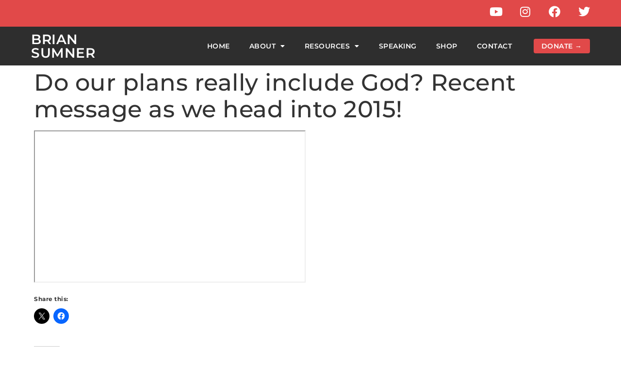

--- FILE ---
content_type: text/html; charset=UTF-8
request_url: https://www.briansumner.net/2015/01/do-our-plans-really-include-god-recent-message-as-we-head-into-2015/
body_size: 13875
content:
<!doctype html>
<html lang="en-US">
<head>
	<meta charset="UTF-8">
	<meta name="viewport" content="width=device-width, initial-scale=1">
	<link rel="profile" href="https://gmpg.org/xfn/11">
	<title>Do our plans really include God? Recent message as we head into 2015! &#8211; BrianSumner.net</title>
<meta name='robots' content='max-image-preview:large' />
<link rel='dns-prefetch' href='//secure.gravatar.com' />
<link rel='dns-prefetch' href='//stats.wp.com' />
<link rel='dns-prefetch' href='//v0.wordpress.com' />
<link rel='preconnect' href='//i0.wp.com' />
<link rel="alternate" type="application/rss+xml" title="BrianSumner.net &raquo; Feed" href="https://www.briansumner.net/feed/" />
<link rel="alternate" type="application/rss+xml" title="BrianSumner.net &raquo; Comments Feed" href="https://www.briansumner.net/comments/feed/" />
<link rel="alternate" type="application/rss+xml" title="BrianSumner.net &raquo; Do our plans really include God? Recent message as we head into 2015! Comments Feed" href="https://www.briansumner.net/2015/01/do-our-plans-really-include-god-recent-message-as-we-head-into-2015/feed/" />
<link rel="alternate" title="oEmbed (JSON)" type="application/json+oembed" href="https://www.briansumner.net/wp-json/oembed/1.0/embed?url=https%3A%2F%2Fwww.briansumner.net%2F2015%2F01%2Fdo-our-plans-really-include-god-recent-message-as-we-head-into-2015%2F" />
<link rel="alternate" title="oEmbed (XML)" type="text/xml+oembed" href="https://www.briansumner.net/wp-json/oembed/1.0/embed?url=https%3A%2F%2Fwww.briansumner.net%2F2015%2F01%2Fdo-our-plans-really-include-god-recent-message-as-we-head-into-2015%2F&#038;format=xml" />
<style id='wp-img-auto-sizes-contain-inline-css'>
img:is([sizes=auto i],[sizes^="auto," i]){contain-intrinsic-size:3000px 1500px}
/*# sourceURL=wp-img-auto-sizes-contain-inline-css */
</style>
<link rel='stylesheet' id='jetpack_related-posts-css' href='https://www.briansumner.net/wp-content/plugins/jetpack/modules/related-posts/related-posts.css?ver=20240116' media='all' />
<style id='wp-emoji-styles-inline-css'>

	img.wp-smiley, img.emoji {
		display: inline !important;
		border: none !important;
		box-shadow: none !important;
		height: 1em !important;
		width: 1em !important;
		margin: 0 0.07em !important;
		vertical-align: -0.1em !important;
		background: none !important;
		padding: 0 !important;
	}
/*# sourceURL=wp-emoji-styles-inline-css */
</style>
<link rel='stylesheet' id='wp-block-library-css' href='https://www.briansumner.net/wp-includes/css/dist/block-library/style.min.css?ver=6.9' media='all' />
<link rel='stylesheet' id='mediaelement-css' href='https://www.briansumner.net/wp-includes/js/mediaelement/mediaelementplayer-legacy.min.css?ver=4.2.17' media='all' />
<link rel='stylesheet' id='wp-mediaelement-css' href='https://www.briansumner.net/wp-includes/js/mediaelement/wp-mediaelement.min.css?ver=6.9' media='all' />
<style id='jetpack-sharing-buttons-style-inline-css'>
.jetpack-sharing-buttons__services-list{display:flex;flex-direction:row;flex-wrap:wrap;gap:0;list-style-type:none;margin:5px;padding:0}.jetpack-sharing-buttons__services-list.has-small-icon-size{font-size:12px}.jetpack-sharing-buttons__services-list.has-normal-icon-size{font-size:16px}.jetpack-sharing-buttons__services-list.has-large-icon-size{font-size:24px}.jetpack-sharing-buttons__services-list.has-huge-icon-size{font-size:36px}@media print{.jetpack-sharing-buttons__services-list{display:none!important}}.editor-styles-wrapper .wp-block-jetpack-sharing-buttons{gap:0;padding-inline-start:0}ul.jetpack-sharing-buttons__services-list.has-background{padding:1.25em 2.375em}
/*# sourceURL=https://www.briansumner.net/wp-content/plugins/jetpack/_inc/blocks/sharing-buttons/view.css */
</style>
<style id='global-styles-inline-css'>
:root{--wp--preset--aspect-ratio--square: 1;--wp--preset--aspect-ratio--4-3: 4/3;--wp--preset--aspect-ratio--3-4: 3/4;--wp--preset--aspect-ratio--3-2: 3/2;--wp--preset--aspect-ratio--2-3: 2/3;--wp--preset--aspect-ratio--16-9: 16/9;--wp--preset--aspect-ratio--9-16: 9/16;--wp--preset--color--black: #000000;--wp--preset--color--cyan-bluish-gray: #abb8c3;--wp--preset--color--white: #ffffff;--wp--preset--color--pale-pink: #f78da7;--wp--preset--color--vivid-red: #cf2e2e;--wp--preset--color--luminous-vivid-orange: #ff6900;--wp--preset--color--luminous-vivid-amber: #fcb900;--wp--preset--color--light-green-cyan: #7bdcb5;--wp--preset--color--vivid-green-cyan: #00d084;--wp--preset--color--pale-cyan-blue: #8ed1fc;--wp--preset--color--vivid-cyan-blue: #0693e3;--wp--preset--color--vivid-purple: #9b51e0;--wp--preset--gradient--vivid-cyan-blue-to-vivid-purple: linear-gradient(135deg,rgb(6,147,227) 0%,rgb(155,81,224) 100%);--wp--preset--gradient--light-green-cyan-to-vivid-green-cyan: linear-gradient(135deg,rgb(122,220,180) 0%,rgb(0,208,130) 100%);--wp--preset--gradient--luminous-vivid-amber-to-luminous-vivid-orange: linear-gradient(135deg,rgb(252,185,0) 0%,rgb(255,105,0) 100%);--wp--preset--gradient--luminous-vivid-orange-to-vivid-red: linear-gradient(135deg,rgb(255,105,0) 0%,rgb(207,46,46) 100%);--wp--preset--gradient--very-light-gray-to-cyan-bluish-gray: linear-gradient(135deg,rgb(238,238,238) 0%,rgb(169,184,195) 100%);--wp--preset--gradient--cool-to-warm-spectrum: linear-gradient(135deg,rgb(74,234,220) 0%,rgb(151,120,209) 20%,rgb(207,42,186) 40%,rgb(238,44,130) 60%,rgb(251,105,98) 80%,rgb(254,248,76) 100%);--wp--preset--gradient--blush-light-purple: linear-gradient(135deg,rgb(255,206,236) 0%,rgb(152,150,240) 100%);--wp--preset--gradient--blush-bordeaux: linear-gradient(135deg,rgb(254,205,165) 0%,rgb(254,45,45) 50%,rgb(107,0,62) 100%);--wp--preset--gradient--luminous-dusk: linear-gradient(135deg,rgb(255,203,112) 0%,rgb(199,81,192) 50%,rgb(65,88,208) 100%);--wp--preset--gradient--pale-ocean: linear-gradient(135deg,rgb(255,245,203) 0%,rgb(182,227,212) 50%,rgb(51,167,181) 100%);--wp--preset--gradient--electric-grass: linear-gradient(135deg,rgb(202,248,128) 0%,rgb(113,206,126) 100%);--wp--preset--gradient--midnight: linear-gradient(135deg,rgb(2,3,129) 0%,rgb(40,116,252) 100%);--wp--preset--font-size--small: 13px;--wp--preset--font-size--medium: 20px;--wp--preset--font-size--large: 36px;--wp--preset--font-size--x-large: 42px;--wp--preset--spacing--20: 0.44rem;--wp--preset--spacing--30: 0.67rem;--wp--preset--spacing--40: 1rem;--wp--preset--spacing--50: 1.5rem;--wp--preset--spacing--60: 2.25rem;--wp--preset--spacing--70: 3.38rem;--wp--preset--spacing--80: 5.06rem;--wp--preset--shadow--natural: 6px 6px 9px rgba(0, 0, 0, 0.2);--wp--preset--shadow--deep: 12px 12px 50px rgba(0, 0, 0, 0.4);--wp--preset--shadow--sharp: 6px 6px 0px rgba(0, 0, 0, 0.2);--wp--preset--shadow--outlined: 6px 6px 0px -3px rgb(255, 255, 255), 6px 6px rgb(0, 0, 0);--wp--preset--shadow--crisp: 6px 6px 0px rgb(0, 0, 0);}:root { --wp--style--global--content-size: 800px;--wp--style--global--wide-size: 1200px; }:where(body) { margin: 0; }.wp-site-blocks > .alignleft { float: left; margin-right: 2em; }.wp-site-blocks > .alignright { float: right; margin-left: 2em; }.wp-site-blocks > .aligncenter { justify-content: center; margin-left: auto; margin-right: auto; }:where(.wp-site-blocks) > * { margin-block-start: 24px; margin-block-end: 0; }:where(.wp-site-blocks) > :first-child { margin-block-start: 0; }:where(.wp-site-blocks) > :last-child { margin-block-end: 0; }:root { --wp--style--block-gap: 24px; }:root :where(.is-layout-flow) > :first-child{margin-block-start: 0;}:root :where(.is-layout-flow) > :last-child{margin-block-end: 0;}:root :where(.is-layout-flow) > *{margin-block-start: 24px;margin-block-end: 0;}:root :where(.is-layout-constrained) > :first-child{margin-block-start: 0;}:root :where(.is-layout-constrained) > :last-child{margin-block-end: 0;}:root :where(.is-layout-constrained) > *{margin-block-start: 24px;margin-block-end: 0;}:root :where(.is-layout-flex){gap: 24px;}:root :where(.is-layout-grid){gap: 24px;}.is-layout-flow > .alignleft{float: left;margin-inline-start: 0;margin-inline-end: 2em;}.is-layout-flow > .alignright{float: right;margin-inline-start: 2em;margin-inline-end: 0;}.is-layout-flow > .aligncenter{margin-left: auto !important;margin-right: auto !important;}.is-layout-constrained > .alignleft{float: left;margin-inline-start: 0;margin-inline-end: 2em;}.is-layout-constrained > .alignright{float: right;margin-inline-start: 2em;margin-inline-end: 0;}.is-layout-constrained > .aligncenter{margin-left: auto !important;margin-right: auto !important;}.is-layout-constrained > :where(:not(.alignleft):not(.alignright):not(.alignfull)){max-width: var(--wp--style--global--content-size);margin-left: auto !important;margin-right: auto !important;}.is-layout-constrained > .alignwide{max-width: var(--wp--style--global--wide-size);}body .is-layout-flex{display: flex;}.is-layout-flex{flex-wrap: wrap;align-items: center;}.is-layout-flex > :is(*, div){margin: 0;}body .is-layout-grid{display: grid;}.is-layout-grid > :is(*, div){margin: 0;}body{padding-top: 0px;padding-right: 0px;padding-bottom: 0px;padding-left: 0px;}a:where(:not(.wp-element-button)){text-decoration: underline;}:root :where(.wp-element-button, .wp-block-button__link){background-color: #32373c;border-width: 0;color: #fff;font-family: inherit;font-size: inherit;font-style: inherit;font-weight: inherit;letter-spacing: inherit;line-height: inherit;padding-top: calc(0.667em + 2px);padding-right: calc(1.333em + 2px);padding-bottom: calc(0.667em + 2px);padding-left: calc(1.333em + 2px);text-decoration: none;text-transform: inherit;}.has-black-color{color: var(--wp--preset--color--black) !important;}.has-cyan-bluish-gray-color{color: var(--wp--preset--color--cyan-bluish-gray) !important;}.has-white-color{color: var(--wp--preset--color--white) !important;}.has-pale-pink-color{color: var(--wp--preset--color--pale-pink) !important;}.has-vivid-red-color{color: var(--wp--preset--color--vivid-red) !important;}.has-luminous-vivid-orange-color{color: var(--wp--preset--color--luminous-vivid-orange) !important;}.has-luminous-vivid-amber-color{color: var(--wp--preset--color--luminous-vivid-amber) !important;}.has-light-green-cyan-color{color: var(--wp--preset--color--light-green-cyan) !important;}.has-vivid-green-cyan-color{color: var(--wp--preset--color--vivid-green-cyan) !important;}.has-pale-cyan-blue-color{color: var(--wp--preset--color--pale-cyan-blue) !important;}.has-vivid-cyan-blue-color{color: var(--wp--preset--color--vivid-cyan-blue) !important;}.has-vivid-purple-color{color: var(--wp--preset--color--vivid-purple) !important;}.has-black-background-color{background-color: var(--wp--preset--color--black) !important;}.has-cyan-bluish-gray-background-color{background-color: var(--wp--preset--color--cyan-bluish-gray) !important;}.has-white-background-color{background-color: var(--wp--preset--color--white) !important;}.has-pale-pink-background-color{background-color: var(--wp--preset--color--pale-pink) !important;}.has-vivid-red-background-color{background-color: var(--wp--preset--color--vivid-red) !important;}.has-luminous-vivid-orange-background-color{background-color: var(--wp--preset--color--luminous-vivid-orange) !important;}.has-luminous-vivid-amber-background-color{background-color: var(--wp--preset--color--luminous-vivid-amber) !important;}.has-light-green-cyan-background-color{background-color: var(--wp--preset--color--light-green-cyan) !important;}.has-vivid-green-cyan-background-color{background-color: var(--wp--preset--color--vivid-green-cyan) !important;}.has-pale-cyan-blue-background-color{background-color: var(--wp--preset--color--pale-cyan-blue) !important;}.has-vivid-cyan-blue-background-color{background-color: var(--wp--preset--color--vivid-cyan-blue) !important;}.has-vivid-purple-background-color{background-color: var(--wp--preset--color--vivid-purple) !important;}.has-black-border-color{border-color: var(--wp--preset--color--black) !important;}.has-cyan-bluish-gray-border-color{border-color: var(--wp--preset--color--cyan-bluish-gray) !important;}.has-white-border-color{border-color: var(--wp--preset--color--white) !important;}.has-pale-pink-border-color{border-color: var(--wp--preset--color--pale-pink) !important;}.has-vivid-red-border-color{border-color: var(--wp--preset--color--vivid-red) !important;}.has-luminous-vivid-orange-border-color{border-color: var(--wp--preset--color--luminous-vivid-orange) !important;}.has-luminous-vivid-amber-border-color{border-color: var(--wp--preset--color--luminous-vivid-amber) !important;}.has-light-green-cyan-border-color{border-color: var(--wp--preset--color--light-green-cyan) !important;}.has-vivid-green-cyan-border-color{border-color: var(--wp--preset--color--vivid-green-cyan) !important;}.has-pale-cyan-blue-border-color{border-color: var(--wp--preset--color--pale-cyan-blue) !important;}.has-vivid-cyan-blue-border-color{border-color: var(--wp--preset--color--vivid-cyan-blue) !important;}.has-vivid-purple-border-color{border-color: var(--wp--preset--color--vivid-purple) !important;}.has-vivid-cyan-blue-to-vivid-purple-gradient-background{background: var(--wp--preset--gradient--vivid-cyan-blue-to-vivid-purple) !important;}.has-light-green-cyan-to-vivid-green-cyan-gradient-background{background: var(--wp--preset--gradient--light-green-cyan-to-vivid-green-cyan) !important;}.has-luminous-vivid-amber-to-luminous-vivid-orange-gradient-background{background: var(--wp--preset--gradient--luminous-vivid-amber-to-luminous-vivid-orange) !important;}.has-luminous-vivid-orange-to-vivid-red-gradient-background{background: var(--wp--preset--gradient--luminous-vivid-orange-to-vivid-red) !important;}.has-very-light-gray-to-cyan-bluish-gray-gradient-background{background: var(--wp--preset--gradient--very-light-gray-to-cyan-bluish-gray) !important;}.has-cool-to-warm-spectrum-gradient-background{background: var(--wp--preset--gradient--cool-to-warm-spectrum) !important;}.has-blush-light-purple-gradient-background{background: var(--wp--preset--gradient--blush-light-purple) !important;}.has-blush-bordeaux-gradient-background{background: var(--wp--preset--gradient--blush-bordeaux) !important;}.has-luminous-dusk-gradient-background{background: var(--wp--preset--gradient--luminous-dusk) !important;}.has-pale-ocean-gradient-background{background: var(--wp--preset--gradient--pale-ocean) !important;}.has-electric-grass-gradient-background{background: var(--wp--preset--gradient--electric-grass) !important;}.has-midnight-gradient-background{background: var(--wp--preset--gradient--midnight) !important;}.has-small-font-size{font-size: var(--wp--preset--font-size--small) !important;}.has-medium-font-size{font-size: var(--wp--preset--font-size--medium) !important;}.has-large-font-size{font-size: var(--wp--preset--font-size--large) !important;}.has-x-large-font-size{font-size: var(--wp--preset--font-size--x-large) !important;}
:root :where(.wp-block-pullquote){font-size: 1.5em;line-height: 1.6;}
/*# sourceURL=global-styles-inline-css */
</style>
<link rel='stylesheet' id='contact-form-7-css' href='https://www.briansumner.net/wp-content/plugins/contact-form-7/includes/css/styles.css?ver=6.1.4' media='all' />
<link rel='stylesheet' id='hello-elementor-css' href='https://www.briansumner.net/wp-content/themes/hello-elementor/assets/css/reset.css?ver=3.4.5' media='all' />
<link rel='stylesheet' id='hello-elementor-theme-style-css' href='https://www.briansumner.net/wp-content/themes/hello-elementor/assets/css/theme.css?ver=3.4.5' media='all' />
<link rel='stylesheet' id='hello-elementor-header-footer-css' href='https://www.briansumner.net/wp-content/themes/hello-elementor/assets/css/header-footer.css?ver=3.4.5' media='all' />
<link rel='stylesheet' id='elementor-frontend-css' href='https://www.briansumner.net/wp-content/plugins/elementor/assets/css/frontend.min.css?ver=3.34.1' media='all' />
<link rel='stylesheet' id='widget-social-icons-css' href='https://www.briansumner.net/wp-content/plugins/elementor/assets/css/widget-social-icons.min.css?ver=3.34.1' media='all' />
<link rel='stylesheet' id='e-apple-webkit-css' href='https://www.briansumner.net/wp-content/plugins/elementor/assets/css/conditionals/apple-webkit.min.css?ver=3.34.1' media='all' />
<link rel='stylesheet' id='widget-heading-css' href='https://www.briansumner.net/wp-content/plugins/elementor/assets/css/widget-heading.min.css?ver=3.34.1' media='all' />
<link rel='stylesheet' id='widget-nav-menu-css' href='https://www.briansumner.net/wp-content/plugins/elementor-pro/assets/css/widget-nav-menu.min.css?ver=3.34.0' media='all' />
<link rel='stylesheet' id='e-sticky-css' href='https://www.briansumner.net/wp-content/plugins/elementor-pro/assets/css/modules/sticky.min.css?ver=3.34.0' media='all' />
<link rel='stylesheet' id='widget-divider-css' href='https://www.briansumner.net/wp-content/plugins/elementor/assets/css/widget-divider.min.css?ver=3.34.1' media='all' />
<link rel='stylesheet' id='elementor-icons-css' href='https://www.briansumner.net/wp-content/plugins/elementor/assets/lib/eicons/css/elementor-icons.min.css?ver=5.45.0' media='all' />
<link rel='stylesheet' id='elementor-post-8436-css' href='https://www.briansumner.net/wp-content/uploads/elementor/css/post-8436.css?ver=1768486551' media='all' />
<link rel='stylesheet' id='font-awesome-5-all-css' href='https://www.briansumner.net/wp-content/plugins/elementor/assets/lib/font-awesome/css/all.min.css?ver=4.11.64' media='all' />
<link rel='stylesheet' id='font-awesome-4-shim-css' href='https://www.briansumner.net/wp-content/plugins/elementor/assets/lib/font-awesome/css/v4-shims.min.css?ver=3.34.1' media='all' />
<link rel='stylesheet' id='elementor-post-8547-css' href='https://www.briansumner.net/wp-content/uploads/elementor/css/post-8547.css?ver=1768486551' media='all' />
<link rel='stylesheet' id='elementor-post-8541-css' href='https://www.briansumner.net/wp-content/uploads/elementor/css/post-8541.css?ver=1768486551' media='all' />
<link rel='stylesheet' id='eael-general-css' href='https://www.briansumner.net/wp-content/plugins/essential-addons-for-elementor-lite/assets/front-end/css/view/general.min.css?ver=6.5.7' media='all' />
<link rel='stylesheet' id='ecs-styles-css' href='https://www.briansumner.net/wp-content/plugins/ele-custom-skin/assets/css/ecs-style.css?ver=3.1.9' media='all' />
<link rel='stylesheet' id='sharedaddy-css' href='https://www.briansumner.net/wp-content/plugins/jetpack/modules/sharedaddy/sharing.css?ver=15.4' media='all' />
<link rel='stylesheet' id='social-logos-css' href='https://www.briansumner.net/wp-content/plugins/jetpack/_inc/social-logos/social-logos.min.css?ver=15.4' media='all' />
<link rel='stylesheet' id='elementor-gf-local-montserrat-css' href='https://www.briansumner.net/wp-content/uploads/elementor/google-fonts/css/montserrat.css?ver=1742228657' media='all' />
<link rel='stylesheet' id='elementor-icons-shared-0-css' href='https://www.briansumner.net/wp-content/plugins/elementor/assets/lib/font-awesome/css/fontawesome.min.css?ver=5.15.3' media='all' />
<link rel='stylesheet' id='elementor-icons-fa-brands-css' href='https://www.briansumner.net/wp-content/plugins/elementor/assets/lib/font-awesome/css/brands.min.css?ver=5.15.3' media='all' />
<link rel='stylesheet' id='elementor-icons-fa-solid-css' href='https://www.briansumner.net/wp-content/plugins/elementor/assets/lib/font-awesome/css/solid.min.css?ver=5.15.3' media='all' />
<script id="jetpack_related-posts-js-extra">
var related_posts_js_options = {"post_heading":"h4"};
//# sourceURL=jetpack_related-posts-js-extra
</script>
<script src="https://www.briansumner.net/wp-content/plugins/jetpack/_inc/build/related-posts/related-posts.min.js?ver=20240116" id="jetpack_related-posts-js"></script>
<script src="https://www.briansumner.net/wp-includes/js/jquery/jquery.min.js?ver=3.7.1" id="jquery-core-js"></script>
<script src="https://www.briansumner.net/wp-includes/js/jquery/jquery-migrate.min.js?ver=3.4.1" id="jquery-migrate-js"></script>
<script src="https://www.briansumner.net/wp-content/plugins/elementor/assets/lib/font-awesome/js/v4-shims.min.js?ver=3.34.1" id="font-awesome-4-shim-js"></script>
<script id="ecs_ajax_load-js-extra">
var ecs_ajax_params = {"ajaxurl":"https://www.briansumner.net/wp-admin/admin-ajax.php","posts":"{\"page\":0,\"year\":2015,\"monthnum\":1,\"name\":\"do-our-plans-really-include-god-recent-message-as-we-head-into-2015\",\"error\":\"\",\"m\":\"\",\"p\":0,\"post_parent\":\"\",\"subpost\":\"\",\"subpost_id\":\"\",\"attachment\":\"\",\"attachment_id\":0,\"pagename\":\"\",\"page_id\":0,\"second\":\"\",\"minute\":\"\",\"hour\":\"\",\"day\":0,\"w\":0,\"category_name\":\"\",\"tag\":\"\",\"cat\":\"\",\"tag_id\":\"\",\"author\":\"\",\"author_name\":\"\",\"feed\":\"\",\"tb\":\"\",\"paged\":0,\"meta_key\":\"\",\"meta_value\":\"\",\"preview\":\"\",\"s\":\"\",\"sentence\":\"\",\"title\":\"\",\"fields\":\"all\",\"menu_order\":\"\",\"embed\":\"\",\"category__in\":[],\"category__not_in\":[],\"category__and\":[],\"post__in\":[],\"post__not_in\":[],\"post_name__in\":[],\"tag__in\":[],\"tag__not_in\":[],\"tag__and\":[],\"tag_slug__in\":[],\"tag_slug__and\":[],\"post_parent__in\":[],\"post_parent__not_in\":[],\"author__in\":[],\"author__not_in\":[],\"search_columns\":[],\"ignore_sticky_posts\":false,\"suppress_filters\":false,\"cache_results\":true,\"update_post_term_cache\":true,\"update_menu_item_cache\":false,\"lazy_load_term_meta\":true,\"update_post_meta_cache\":true,\"post_type\":\"\",\"posts_per_page\":20,\"nopaging\":false,\"comments_per_page\":\"50\",\"no_found_rows\":false,\"order\":\"DESC\"}"};
//# sourceURL=ecs_ajax_load-js-extra
</script>
<script src="https://www.briansumner.net/wp-content/plugins/ele-custom-skin/assets/js/ecs_ajax_pagination.js?ver=3.1.9" id="ecs_ajax_load-js"></script>
<script src="https://www.briansumner.net/wp-content/plugins/ele-custom-skin/assets/js/ecs.js?ver=3.1.9" id="ecs-script-js"></script>
<link rel="https://api.w.org/" href="https://www.briansumner.net/wp-json/" /><link rel="alternate" title="JSON" type="application/json" href="https://www.briansumner.net/wp-json/wp/v2/posts/2887" /><link rel="EditURI" type="application/rsd+xml" title="RSD" href="https://www.briansumner.net/xmlrpc.php?rsd" />
<meta name="generator" content="WordPress 6.9" />
<link rel="canonical" href="https://www.briansumner.net/2015/01/do-our-plans-really-include-god-recent-message-as-we-head-into-2015/" />
<link rel='shortlink' href='https://wp.me/p3SKpw-Kz' />
	<style>img#wpstats{display:none}</style>
		<meta name="generator" content="Elementor 3.34.1; features: additional_custom_breakpoints; settings: css_print_method-external, google_font-enabled, font_display-auto">
			<style>
				.e-con.e-parent:nth-of-type(n+4):not(.e-lazyloaded):not(.e-no-lazyload),
				.e-con.e-parent:nth-of-type(n+4):not(.e-lazyloaded):not(.e-no-lazyload) * {
					background-image: none !important;
				}
				@media screen and (max-height: 1024px) {
					.e-con.e-parent:nth-of-type(n+3):not(.e-lazyloaded):not(.e-no-lazyload),
					.e-con.e-parent:nth-of-type(n+3):not(.e-lazyloaded):not(.e-no-lazyload) * {
						background-image: none !important;
					}
				}
				@media screen and (max-height: 640px) {
					.e-con.e-parent:nth-of-type(n+2):not(.e-lazyloaded):not(.e-no-lazyload),
					.e-con.e-parent:nth-of-type(n+2):not(.e-lazyloaded):not(.e-no-lazyload) * {
						background-image: none !important;
					}
				}
			</style>
			
<!-- Jetpack Open Graph Tags -->
<meta property="og:type" content="article" />
<meta property="og:title" content="Do our plans really include God? Recent message as we head into 2015!" />
<meta property="og:url" content="https://www.briansumner.net/2015/01/do-our-plans-really-include-god-recent-message-as-we-head-into-2015/" />
<meta property="og:description" content="Visit the post for more." />
<meta property="article:published_time" content="2015-01-09T05:02:32+00:00" />
<meta property="article:modified_time" content="2017-02-16T00:45:42+00:00" />
<meta property="og:site_name" content="BrianSumner.net" />
<meta property="og:image" content="https://i0.wp.com/www.briansumner.net/wp-content/uploads/2017/02/do-our-plans-really-include-god.jpg?fit=1200%2C675&#038;ssl=1" />
<meta property="og:image:width" content="1200" />
<meta property="og:image:height" content="675" />
<meta property="og:image:alt" content="" />
<meta property="og:locale" content="en_US" />
<meta name="twitter:text:title" content="Do our plans really include God? Recent message as we head into 2015!" />
<meta name="twitter:image" content="https://i0.wp.com/www.briansumner.net/wp-content/uploads/2017/02/do-our-plans-really-include-god.jpg?fit=1200%2C675&#038;ssl=1&#038;w=640" />
<meta name="twitter:card" content="summary_large_image" />
<meta name="twitter:description" content="Visit the post for more." />

<!-- End Jetpack Open Graph Tags -->
		<style id="wp-custom-css">
			.elementor-social-icons-wrapper a {
	transition: .3s ease all;
}

.elementor-social-icons-wrapper a:hover {
	transform: scale(1.1);
}

a {
	font-weight: 600;
}

		</style>
		</head>
<body class="wp-singular post-template-default single single-post postid-2887 single-format-standard wp-embed-responsive wp-theme-hello-elementor hello-elementor-default elementor-default elementor-kit-8436">


<a class="skip-link screen-reader-text" href="#content">Skip to content</a>

		<header data-elementor-type="header" data-elementor-id="8547" class="elementor elementor-8547 elementor-location-header" data-elementor-post-type="elementor_library">
					<section class="elementor-section elementor-top-section elementor-element elementor-element-fe69aad elementor-section-height-min-height elementor-section-full_width elementor-section-height-default elementor-section-items-middle" data-id="fe69aad" data-element_type="section" data-settings="{&quot;background_background&quot;:&quot;classic&quot;}">
						<div class="elementor-container elementor-column-gap-no">
					<div class="elementor-column elementor-col-50 elementor-top-column elementor-element elementor-element-0c3636e" data-id="0c3636e" data-element_type="column">
			<div class="elementor-widget-wrap elementor-element-populated">
						<div class="elementor-element elementor-element-4189c4a elementor-widget elementor-widget-html" data-id="4189c4a" data-element_type="widget" data-widget_type="html.default">
				<div class="elementor-widget-container">
					<script>
jQuery(document).ready(function($){
var mywindow = $(window);
var mypos = mywindow.scrollTop();
mywindow.scroll(function() {
if (mypos > 60) {
if(mywindow.scrollTop() > mypos)
{
$('#header-main').addClass('headerup');
}
else
{
$('#header-main').removeClass('headerup');
}
}
mypos = mywindow.scrollTop();
});
});
</script>
<style>
#header-main{
-webkit-transition: transform 0.25s ease;
transition : transform 0.25s ease;
}
.headerup{
transform: translateY(-70px); /adjust this value to the height of your header/
}
</style>				</div>
				</div>
					</div>
		</div>
				<div class="elementor-column elementor-col-50 elementor-top-column elementor-element elementor-element-21f7720" data-id="21f7720" data-element_type="column">
			<div class="elementor-widget-wrap elementor-element-populated">
						<div class="elementor-element elementor-element-71c7226 e-grid-align-right elementor-grid-mobile-2 e-grid-align-mobile-center elementor-shape-rounded elementor-grid-0 elementor-widget elementor-widget-social-icons" data-id="71c7226" data-element_type="widget" data-widget_type="social-icons.default">
				<div class="elementor-widget-container">
							<div class="elementor-social-icons-wrapper elementor-grid" role="list">
							<span class="elementor-grid-item" role="listitem">
					<a class="elementor-icon elementor-social-icon elementor-social-icon-youtube elementor-repeater-item-3b72ae8" href="https://www.youtube.com/channel/UCylyYz_rMlULJbhA0CVJF7A" target="_blank">
						<span class="elementor-screen-only">Youtube</span>
						<i aria-hidden="true" class="fab fa-youtube"></i>					</a>
				</span>
							<span class="elementor-grid-item" role="listitem">
					<a class="elementor-icon elementor-social-icon elementor-social-icon-instagram elementor-repeater-item-8470cdc" href="https://www.instagram.com/briansumner/?hl=en" target="_blank">
						<span class="elementor-screen-only">Instagram</span>
						<i aria-hidden="true" class="fab fa-instagram"></i>					</a>
				</span>
							<span class="elementor-grid-item" role="listitem">
					<a class="elementor-icon elementor-social-icon elementor-social-icon-facebook elementor-repeater-item-39eca48" href="https://www.facebook.com/BRIANSUMNEROFFICIAL" target="_blank">
						<span class="elementor-screen-only">Facebook</span>
						<i aria-hidden="true" class="fab fa-facebook"></i>					</a>
				</span>
							<span class="elementor-grid-item" role="listitem">
					<a class="elementor-icon elementor-social-icon elementor-social-icon-twitter elementor-repeater-item-429f078" href="https://twitter.com/brisumner?lang=en" target="_blank">
						<span class="elementor-screen-only">Twitter</span>
						<i aria-hidden="true" class="fab fa-twitter"></i>					</a>
				</span>
					</div>
						</div>
				</div>
					</div>
		</div>
					</div>
		</section>
				<section class="elementor-section elementor-top-section elementor-element elementor-element-30cc4c8 elementor-section-full_width elementor-section-height-default elementor-section-height-default" data-id="30cc4c8" data-element_type="section" id="header-main" data-settings="{&quot;background_background&quot;:&quot;classic&quot;,&quot;sticky&quot;:&quot;top&quot;,&quot;sticky_effects_offset&quot;:62,&quot;sticky_on&quot;:[&quot;desktop&quot;,&quot;tablet&quot;,&quot;mobile&quot;],&quot;sticky_offset&quot;:0,&quot;sticky_anchor_link_offset&quot;:0}">
						<div class="elementor-container elementor-column-gap-no">
					<div class="elementor-column elementor-col-50 elementor-top-column elementor-element elementor-element-ec1477d" data-id="ec1477d" data-element_type="column">
			<div class="elementor-widget-wrap elementor-element-populated">
						<div class="elementor-element elementor-element-fa5aac6 elementor-widget elementor-widget-heading" data-id="fa5aac6" data-element_type="widget" data-widget_type="heading.default">
				<div class="elementor-widget-container">
					<h3 class="elementor-heading-title elementor-size-default"><a href="https://www.briansumner.net/">Brian Sumner</a></h3>				</div>
				</div>
					</div>
		</div>
				<div class="elementor-column elementor-col-50 elementor-top-column elementor-element elementor-element-792a96e" data-id="792a96e" data-element_type="column">
			<div class="elementor-widget-wrap elementor-element-populated">
						<div class="elementor-element elementor-element-8aa0f0c elementor-nav-menu__align-end elementor-widget__width-auto elementor-hidden-desktop elementor-hidden-tablet elementor-nav-menu--dropdown-tablet elementor-nav-menu__text-align-aside elementor-nav-menu--toggle elementor-nav-menu--burger elementor-widget elementor-widget-nav-menu" data-id="8aa0f0c" data-element_type="widget" data-settings="{&quot;layout&quot;:&quot;horizontal&quot;,&quot;submenu_icon&quot;:{&quot;value&quot;:&quot;&lt;i class=\&quot;fas fa-caret-down\&quot; aria-hidden=\&quot;true\&quot;&gt;&lt;\/i&gt;&quot;,&quot;library&quot;:&quot;fa-solid&quot;},&quot;toggle&quot;:&quot;burger&quot;}" data-widget_type="nav-menu.default">
				<div class="elementor-widget-container">
								<nav aria-label="Menu" class="elementor-nav-menu--main elementor-nav-menu__container elementor-nav-menu--layout-horizontal e--pointer-none">
				<ul id="menu-1-8aa0f0c" class="elementor-nav-menu"><li class="menu-item menu-item-type-post_type menu-item-object-page menu-item-home menu-item-11265"><a href="https://www.briansumner.net/" class="elementor-item">Home</a></li>
<li class="menu-item menu-item-type-custom menu-item-object-custom menu-item-has-children menu-item-11266"><a class="elementor-item">About</a>
<ul class="sub-menu elementor-nav-menu--dropdown">
	<li class="menu-item menu-item-type-post_type menu-item-object-page menu-item-11267"><a href="https://www.briansumner.net/about/" class="elementor-sub-item">Meet Brian</a></li>
	<li class="menu-item menu-item-type-post_type menu-item-object-page menu-item-11268"><a href="https://www.briansumner.net/about/testimony/" class="elementor-sub-item">Full Testimony</a></li>
	<li class="menu-item menu-item-type-custom menu-item-object-custom menu-item-has-children menu-item-11271"><a class="elementor-sub-item">Photos</a>
	<ul class="sub-menu elementor-nav-menu--dropdown">
		<li class="menu-item menu-item-type-post_type menu-item-object-page menu-item-11269"><a href="https://www.briansumner.net/photos/" class="elementor-sub-item">Skate</a></li>
		<li class="menu-item menu-item-type-post_type menu-item-object-page menu-item-11270"><a href="https://www.briansumner.net/life/" class="elementor-sub-item">Life</a></li>
	</ul>
</li>
</ul>
</li>
<li class="menu-item menu-item-type-custom menu-item-object-custom menu-item-has-children menu-item-11272"><a class="elementor-item">Resources</a>
<ul class="sub-menu elementor-nav-menu--dropdown">
	<li class="menu-item menu-item-type-post_type menu-item-object-page menu-item-11273"><a href="https://www.briansumner.net/blog-2/" class="elementor-sub-item">Blog</a></li>
	<li class="menu-item menu-item-type-custom menu-item-object-custom menu-item-11274"><a target="_blank" href="https://www.buzzsprout.com/258354" class="elementor-sub-item">&#8220;Foolishness&#8221; Podcast</a></li>
	<li class="menu-item menu-item-type-post_type menu-item-object-page menu-item-11275"><a href="https://www.briansumner.net/never-fails/" class="elementor-sub-item">“Never Fails” Book</a></li>
	<li class="menu-item menu-item-type-post_type menu-item-object-page menu-item-11276"><a href="https://www.briansumner.net/about/foolishness/" class="elementor-sub-item">“Foolishness” Movie</a></li>
</ul>
</li>
<li class="menu-item menu-item-type-post_type menu-item-object-page menu-item-11277"><a href="https://www.briansumner.net/speaking/" class="elementor-item">Speaking</a></li>
<li class="menu-item menu-item-type-custom menu-item-object-custom menu-item-11278"><a target="_blank" href="https://skatebible.bigcartel.com/" class="elementor-item">Shop</a></li>
<li class="menu-item menu-item-type-post_type menu-item-object-page menu-item-11279"><a href="https://www.briansumner.net/contact/" class="elementor-item">Contact</a></li>
<li class="menu-item menu-item-type-post_type menu-item-object-page menu-item-11678"><a href="https://www.briansumner.net/support/" class="elementor-item">Donate</a></li>
</ul>			</nav>
					<div class="elementor-menu-toggle" role="button" tabindex="0" aria-label="Menu Toggle" aria-expanded="false">
			<i aria-hidden="true" role="presentation" class="elementor-menu-toggle__icon--open eicon-menu-bar"></i><i aria-hidden="true" role="presentation" class="elementor-menu-toggle__icon--close eicon-close"></i>		</div>
					<nav class="elementor-nav-menu--dropdown elementor-nav-menu__container" aria-hidden="true">
				<ul id="menu-2-8aa0f0c" class="elementor-nav-menu"><li class="menu-item menu-item-type-post_type menu-item-object-page menu-item-home menu-item-11265"><a href="https://www.briansumner.net/" class="elementor-item" tabindex="-1">Home</a></li>
<li class="menu-item menu-item-type-custom menu-item-object-custom menu-item-has-children menu-item-11266"><a class="elementor-item" tabindex="-1">About</a>
<ul class="sub-menu elementor-nav-menu--dropdown">
	<li class="menu-item menu-item-type-post_type menu-item-object-page menu-item-11267"><a href="https://www.briansumner.net/about/" class="elementor-sub-item" tabindex="-1">Meet Brian</a></li>
	<li class="menu-item menu-item-type-post_type menu-item-object-page menu-item-11268"><a href="https://www.briansumner.net/about/testimony/" class="elementor-sub-item" tabindex="-1">Full Testimony</a></li>
	<li class="menu-item menu-item-type-custom menu-item-object-custom menu-item-has-children menu-item-11271"><a class="elementor-sub-item" tabindex="-1">Photos</a>
	<ul class="sub-menu elementor-nav-menu--dropdown">
		<li class="menu-item menu-item-type-post_type menu-item-object-page menu-item-11269"><a href="https://www.briansumner.net/photos/" class="elementor-sub-item" tabindex="-1">Skate</a></li>
		<li class="menu-item menu-item-type-post_type menu-item-object-page menu-item-11270"><a href="https://www.briansumner.net/life/" class="elementor-sub-item" tabindex="-1">Life</a></li>
	</ul>
</li>
</ul>
</li>
<li class="menu-item menu-item-type-custom menu-item-object-custom menu-item-has-children menu-item-11272"><a class="elementor-item" tabindex="-1">Resources</a>
<ul class="sub-menu elementor-nav-menu--dropdown">
	<li class="menu-item menu-item-type-post_type menu-item-object-page menu-item-11273"><a href="https://www.briansumner.net/blog-2/" class="elementor-sub-item" tabindex="-1">Blog</a></li>
	<li class="menu-item menu-item-type-custom menu-item-object-custom menu-item-11274"><a target="_blank" href="https://www.buzzsprout.com/258354" class="elementor-sub-item" tabindex="-1">&#8220;Foolishness&#8221; Podcast</a></li>
	<li class="menu-item menu-item-type-post_type menu-item-object-page menu-item-11275"><a href="https://www.briansumner.net/never-fails/" class="elementor-sub-item" tabindex="-1">“Never Fails” Book</a></li>
	<li class="menu-item menu-item-type-post_type menu-item-object-page menu-item-11276"><a href="https://www.briansumner.net/about/foolishness/" class="elementor-sub-item" tabindex="-1">“Foolishness” Movie</a></li>
</ul>
</li>
<li class="menu-item menu-item-type-post_type menu-item-object-page menu-item-11277"><a href="https://www.briansumner.net/speaking/" class="elementor-item" tabindex="-1">Speaking</a></li>
<li class="menu-item menu-item-type-custom menu-item-object-custom menu-item-11278"><a target="_blank" href="https://skatebible.bigcartel.com/" class="elementor-item" tabindex="-1">Shop</a></li>
<li class="menu-item menu-item-type-post_type menu-item-object-page menu-item-11279"><a href="https://www.briansumner.net/contact/" class="elementor-item" tabindex="-1">Contact</a></li>
<li class="menu-item menu-item-type-post_type menu-item-object-page menu-item-11678"><a href="https://www.briansumner.net/support/" class="elementor-item" tabindex="-1">Donate</a></li>
</ul>			</nav>
						</div>
				</div>
				<div class="elementor-element elementor-element-ff414e1 elementor-nav-menu__align-end elementor-widget__width-auto elementor-hidden-mobile elementor-nav-menu--dropdown-tablet elementor-nav-menu__text-align-aside elementor-nav-menu--toggle elementor-nav-menu--burger elementor-widget elementor-widget-nav-menu" data-id="ff414e1" data-element_type="widget" data-settings="{&quot;layout&quot;:&quot;horizontal&quot;,&quot;submenu_icon&quot;:{&quot;value&quot;:&quot;&lt;i class=\&quot;fas fa-caret-down\&quot; aria-hidden=\&quot;true\&quot;&gt;&lt;\/i&gt;&quot;,&quot;library&quot;:&quot;fa-solid&quot;},&quot;toggle&quot;:&quot;burger&quot;}" data-widget_type="nav-menu.default">
				<div class="elementor-widget-container">
								<nav aria-label="Menu" class="elementor-nav-menu--main elementor-nav-menu__container elementor-nav-menu--layout-horizontal e--pointer-none">
				<ul id="menu-1-ff414e1" class="elementor-nav-menu"><li class="menu-item menu-item-type-post_type menu-item-object-page menu-item-home menu-item-8905"><a href="https://www.briansumner.net/" class="elementor-item">Home</a></li>
<li class="menu-item menu-item-type-custom menu-item-object-custom menu-item-has-children menu-item-9039"><a href="#" class="elementor-item elementor-item-anchor">About</a>
<ul class="sub-menu elementor-nav-menu--dropdown">
	<li class="menu-item menu-item-type-post_type menu-item-object-page menu-item-8911"><a href="https://www.briansumner.net/about/" class="elementor-sub-item">Meet Brian</a></li>
	<li class="menu-item menu-item-type-post_type menu-item-object-page menu-item-9188"><a href="https://www.briansumner.net/about/testimony/" class="elementor-sub-item">Full Testimony</a></li>
	<li class="menu-item menu-item-type-custom menu-item-object-custom menu-item-has-children menu-item-8910"><a href="#" class="elementor-sub-item elementor-item-anchor">Photos</a>
	<ul class="sub-menu elementor-nav-menu--dropdown">
		<li class="menu-item menu-item-type-post_type menu-item-object-page menu-item-8908"><a href="https://www.briansumner.net/photos/" class="elementor-sub-item">Skate</a></li>
		<li class="menu-item menu-item-type-post_type menu-item-object-page menu-item-8907"><a href="https://www.briansumner.net/life/" class="elementor-sub-item">Life</a></li>
	</ul>
</li>
</ul>
</li>
<li class="menu-item menu-item-type-custom menu-item-object-custom menu-item-has-children menu-item-9035"><a href="#" class="elementor-item elementor-item-anchor">Resources</a>
<ul class="sub-menu elementor-nav-menu--dropdown">
	<li class="menu-item menu-item-type-post_type menu-item-object-page menu-item-9519"><a href="https://www.briansumner.net/blog-2/" class="elementor-sub-item">Blog</a></li>
	<li class="menu-item menu-item-type-custom menu-item-object-custom menu-item-8929"><a target="_blank" href="https://www.buzzsprout.com/258354" class="elementor-sub-item">&#8220;Foolishness&#8221; Podcast</a></li>
	<li class="menu-item menu-item-type-post_type menu-item-object-page menu-item-10395"><a href="https://www.briansumner.net/never-fails/" class="elementor-sub-item">“Never Fails” Book</a></li>
	<li class="menu-item menu-item-type-post_type menu-item-object-page menu-item-10396"><a href="https://www.briansumner.net/about/foolishness/" class="elementor-sub-item">“Foolishness” Movie</a></li>
</ul>
</li>
<li class="menu-item menu-item-type-post_type menu-item-object-page menu-item-9248"><a href="https://www.briansumner.net/speaking/" class="elementor-item">Speaking</a></li>
<li class="menu-item menu-item-type-custom menu-item-object-custom menu-item-8909"><a target="_blank" href="https://skatebible.bigcartel.com/" class="elementor-item">Shop</a></li>
<li class="menu-item menu-item-type-post_type menu-item-object-page menu-item-9006"><a href="https://www.briansumner.net/contact/" class="elementor-item">Contact</a></li>
</ul>			</nav>
					<div class="elementor-menu-toggle" role="button" tabindex="0" aria-label="Menu Toggle" aria-expanded="false">
			<i aria-hidden="true" role="presentation" class="elementor-menu-toggle__icon--open eicon-menu-bar"></i><i aria-hidden="true" role="presentation" class="elementor-menu-toggle__icon--close eicon-close"></i>		</div>
					<nav class="elementor-nav-menu--dropdown elementor-nav-menu__container" aria-hidden="true">
				<ul id="menu-2-ff414e1" class="elementor-nav-menu"><li class="menu-item menu-item-type-post_type menu-item-object-page menu-item-home menu-item-8905"><a href="https://www.briansumner.net/" class="elementor-item" tabindex="-1">Home</a></li>
<li class="menu-item menu-item-type-custom menu-item-object-custom menu-item-has-children menu-item-9039"><a href="#" class="elementor-item elementor-item-anchor" tabindex="-1">About</a>
<ul class="sub-menu elementor-nav-menu--dropdown">
	<li class="menu-item menu-item-type-post_type menu-item-object-page menu-item-8911"><a href="https://www.briansumner.net/about/" class="elementor-sub-item" tabindex="-1">Meet Brian</a></li>
	<li class="menu-item menu-item-type-post_type menu-item-object-page menu-item-9188"><a href="https://www.briansumner.net/about/testimony/" class="elementor-sub-item" tabindex="-1">Full Testimony</a></li>
	<li class="menu-item menu-item-type-custom menu-item-object-custom menu-item-has-children menu-item-8910"><a href="#" class="elementor-sub-item elementor-item-anchor" tabindex="-1">Photos</a>
	<ul class="sub-menu elementor-nav-menu--dropdown">
		<li class="menu-item menu-item-type-post_type menu-item-object-page menu-item-8908"><a href="https://www.briansumner.net/photos/" class="elementor-sub-item" tabindex="-1">Skate</a></li>
		<li class="menu-item menu-item-type-post_type menu-item-object-page menu-item-8907"><a href="https://www.briansumner.net/life/" class="elementor-sub-item" tabindex="-1">Life</a></li>
	</ul>
</li>
</ul>
</li>
<li class="menu-item menu-item-type-custom menu-item-object-custom menu-item-has-children menu-item-9035"><a href="#" class="elementor-item elementor-item-anchor" tabindex="-1">Resources</a>
<ul class="sub-menu elementor-nav-menu--dropdown">
	<li class="menu-item menu-item-type-post_type menu-item-object-page menu-item-9519"><a href="https://www.briansumner.net/blog-2/" class="elementor-sub-item" tabindex="-1">Blog</a></li>
	<li class="menu-item menu-item-type-custom menu-item-object-custom menu-item-8929"><a target="_blank" href="https://www.buzzsprout.com/258354" class="elementor-sub-item" tabindex="-1">&#8220;Foolishness&#8221; Podcast</a></li>
	<li class="menu-item menu-item-type-post_type menu-item-object-page menu-item-10395"><a href="https://www.briansumner.net/never-fails/" class="elementor-sub-item" tabindex="-1">“Never Fails” Book</a></li>
	<li class="menu-item menu-item-type-post_type menu-item-object-page menu-item-10396"><a href="https://www.briansumner.net/about/foolishness/" class="elementor-sub-item" tabindex="-1">“Foolishness” Movie</a></li>
</ul>
</li>
<li class="menu-item menu-item-type-post_type menu-item-object-page menu-item-9248"><a href="https://www.briansumner.net/speaking/" class="elementor-item" tabindex="-1">Speaking</a></li>
<li class="menu-item menu-item-type-custom menu-item-object-custom menu-item-8909"><a target="_blank" href="https://skatebible.bigcartel.com/" class="elementor-item" tabindex="-1">Shop</a></li>
<li class="menu-item menu-item-type-post_type menu-item-object-page menu-item-9006"><a href="https://www.briansumner.net/contact/" class="elementor-item" tabindex="-1">Contact</a></li>
</ul>			</nav>
						</div>
				</div>
				<div class="elementor-element elementor-element-3f5bc13 elementor-widget__width-auto elementor-hidden-mobile elementor-widget elementor-widget-button" data-id="3f5bc13" data-element_type="widget" data-widget_type="button.default">
				<div class="elementor-widget-container">
									<div class="elementor-button-wrapper">
					<a class="elementor-button elementor-button-link elementor-size-sm" href="https://www.briansumner.net/support/">
						<span class="elementor-button-content-wrapper">
									<span class="elementor-button-text">Donate →</span>
					</span>
					</a>
				</div>
								</div>
				</div>
					</div>
		</div>
					</div>
		</section>
				</header>
		
<main id="content" class="site-main post-2887 post type-post status-publish format-standard has-post-thumbnail hentry category-home category-all category-sermons-2 category-video tag-brian tag-christ tag-god tag-gospel tag-harbor tag-jesus tag-life tag-love tag-ministry tag-planning tag-preaching tag-rock tag-sumner tag-teaching">

			<div class="page-header">
			<h1 class="entry-title">Do our plans really include God? Recent message as we head into 2015!</h1>		</div>
	
	<div class="page-content">
		<p><iframe src="//www.youtube.com/embed/Sf_Ac87VL1c" width="560" height="314" allowfullscreen="allowfullscreen"></iframe></p>
<div class="sharedaddy sd-sharing-enabled"><div class="robots-nocontent sd-block sd-social sd-social-icon sd-sharing"><h3 class="sd-title">Share this:</h3><div class="sd-content"><ul><li class="share-twitter"><a rel="nofollow noopener noreferrer"
				data-shared="sharing-twitter-2887"
				class="share-twitter sd-button share-icon no-text"
				href="https://www.briansumner.net/2015/01/do-our-plans-really-include-god-recent-message-as-we-head-into-2015/?share=twitter"
				target="_blank"
				aria-labelledby="sharing-twitter-2887"
				>
				<span id="sharing-twitter-2887" hidden>Click to share on X (Opens in new window)</span>
				<span>X</span>
			</a></li><li class="share-facebook"><a rel="nofollow noopener noreferrer"
				data-shared="sharing-facebook-2887"
				class="share-facebook sd-button share-icon no-text"
				href="https://www.briansumner.net/2015/01/do-our-plans-really-include-god-recent-message-as-we-head-into-2015/?share=facebook"
				target="_blank"
				aria-labelledby="sharing-facebook-2887"
				>
				<span id="sharing-facebook-2887" hidden>Click to share on Facebook (Opens in new window)</span>
				<span>Facebook</span>
			</a></li><li class="share-end"></li></ul></div></div></div>
<div id='jp-relatedposts' class='jp-relatedposts' >
	<h3 class="jp-relatedposts-headline"><em>Related</em></h3>
</div>
		
				<div class="post-tags">
			<span class="tag-links">Tagged <a href="https://www.briansumner.net/tag/brian/" rel="tag">Brian</a>, <a href="https://www.briansumner.net/tag/christ/" rel="tag">Christ</a>, <a href="https://www.briansumner.net/tag/god/" rel="tag">God</a>, <a href="https://www.briansumner.net/tag/gospel/" rel="tag">Gospel</a>, <a href="https://www.briansumner.net/tag/harbor/" rel="tag">Harbor</a>, <a href="https://www.briansumner.net/tag/jesus/" rel="tag">Jesus</a>, <a href="https://www.briansumner.net/tag/life/" rel="tag">Life</a>, <a href="https://www.briansumner.net/tag/love/" rel="tag">Love</a>, <a href="https://www.briansumner.net/tag/ministry/" rel="tag">Ministry</a>, <a href="https://www.briansumner.net/tag/planning/" rel="tag">Planning.</a>, <a href="https://www.briansumner.net/tag/preaching/" rel="tag">preaching</a>, <a href="https://www.briansumner.net/tag/rock/" rel="tag">Rock</a>, <a href="https://www.briansumner.net/tag/sumner/" rel="tag">Sumner</a>, <a href="https://www.briansumner.net/tag/teaching/" rel="tag">Teaching</a></span>		</div>
			</div>

	<section id="comments" class="comments-area">

	
		<div id="respond" class="comment-respond">
		<h2 id="reply-title" class="comment-reply-title">Leave a Reply</h2><p class="must-log-in">You must be <a href="https://www.briansumner.net/wp-login.php?redirect_to=https%3A%2F%2Fwww.briansumner.net%2F2015%2F01%2Fdo-our-plans-really-include-god-recent-message-as-we-head-into-2015%2F">logged in</a> to post a comment.</p>	</div><!-- #respond -->
	<p class="akismet_comment_form_privacy_notice">This site uses Akismet to reduce spam. <a href="https://akismet.com/privacy/" target="_blank" rel="nofollow noopener">Learn how your comment data is processed.</a></p>
</section>

</main>

			<footer data-elementor-type="footer" data-elementor-id="8541" class="elementor elementor-8541 elementor-location-footer" data-elementor-post-type="elementor_library">
					<section class="elementor-section elementor-top-section elementor-element elementor-element-47cbc326 elementor-section-full_width elementor-section-height-default elementor-section-height-default" data-id="47cbc326" data-element_type="section" data-settings="{&quot;background_background&quot;:&quot;classic&quot;}">
						<div class="elementor-container elementor-column-gap-default">
					<div class="elementor-column elementor-col-100 elementor-top-column elementor-element elementor-element-3353871d" data-id="3353871d" data-element_type="column">
			<div class="elementor-widget-wrap elementor-element-populated">
						<section class="elementor-section elementor-inner-section elementor-element elementor-element-7c25118 elementor-section-full_width elementor-section-height-default elementor-section-height-default" data-id="7c25118" data-element_type="section">
						<div class="elementor-container elementor-column-gap-default">
					<div class="elementor-column elementor-col-50 elementor-inner-column elementor-element elementor-element-9c2c66a" data-id="9c2c66a" data-element_type="column">
			<div class="elementor-widget-wrap elementor-element-populated">
						<div class="elementor-element elementor-element-74735f2 elementor-widget elementor-widget-heading" data-id="74735f2" data-element_type="widget" data-widget_type="heading.default">
				<div class="elementor-widget-container">
					<h3 class="elementor-heading-title elementor-size-default">Brian Sumner</h3>				</div>
				</div>
					</div>
		</div>
				<div class="elementor-column elementor-col-50 elementor-inner-column elementor-element elementor-element-afe204c" data-id="afe204c" data-element_type="column">
			<div class="elementor-widget-wrap elementor-element-populated">
						<div class="elementor-element elementor-element-23c1af2 elementor-nav-menu__align-end elementor-nav-menu--dropdown-tablet elementor-nav-menu__text-align-aside elementor-nav-menu--toggle elementor-nav-menu--burger elementor-widget elementor-widget-nav-menu" data-id="23c1af2" data-element_type="widget" data-settings="{&quot;layout&quot;:&quot;horizontal&quot;,&quot;submenu_icon&quot;:{&quot;value&quot;:&quot;&lt;i class=\&quot;fas fa-caret-down\&quot; aria-hidden=\&quot;true\&quot;&gt;&lt;\/i&gt;&quot;,&quot;library&quot;:&quot;fa-solid&quot;},&quot;toggle&quot;:&quot;burger&quot;}" data-widget_type="nav-menu.default">
				<div class="elementor-widget-container">
								<nav aria-label="Menu" class="elementor-nav-menu--main elementor-nav-menu__container elementor-nav-menu--layout-horizontal e--pointer-underline e--animation-fade">
				<ul id="menu-1-23c1af2" class="elementor-nav-menu"><li class="menu-item menu-item-type-post_type menu-item-object-page menu-item-home menu-item-8905"><a href="https://www.briansumner.net/" class="elementor-item">Home</a></li>
<li class="menu-item menu-item-type-custom menu-item-object-custom menu-item-has-children menu-item-9039"><a href="#" class="elementor-item elementor-item-anchor">About</a>
<ul class="sub-menu elementor-nav-menu--dropdown">
	<li class="menu-item menu-item-type-post_type menu-item-object-page menu-item-8911"><a href="https://www.briansumner.net/about/" class="elementor-sub-item">Meet Brian</a></li>
	<li class="menu-item menu-item-type-post_type menu-item-object-page menu-item-9188"><a href="https://www.briansumner.net/about/testimony/" class="elementor-sub-item">Full Testimony</a></li>
	<li class="menu-item menu-item-type-custom menu-item-object-custom menu-item-has-children menu-item-8910"><a href="#" class="elementor-sub-item elementor-item-anchor">Photos</a>
	<ul class="sub-menu elementor-nav-menu--dropdown">
		<li class="menu-item menu-item-type-post_type menu-item-object-page menu-item-8908"><a href="https://www.briansumner.net/photos/" class="elementor-sub-item">Skate</a></li>
		<li class="menu-item menu-item-type-post_type menu-item-object-page menu-item-8907"><a href="https://www.briansumner.net/life/" class="elementor-sub-item">Life</a></li>
	</ul>
</li>
</ul>
</li>
<li class="menu-item menu-item-type-custom menu-item-object-custom menu-item-has-children menu-item-9035"><a href="#" class="elementor-item elementor-item-anchor">Resources</a>
<ul class="sub-menu elementor-nav-menu--dropdown">
	<li class="menu-item menu-item-type-post_type menu-item-object-page menu-item-9519"><a href="https://www.briansumner.net/blog-2/" class="elementor-sub-item">Blog</a></li>
	<li class="menu-item menu-item-type-custom menu-item-object-custom menu-item-8929"><a target="_blank" href="https://www.buzzsprout.com/258354" class="elementor-sub-item">&#8220;Foolishness&#8221; Podcast</a></li>
	<li class="menu-item menu-item-type-post_type menu-item-object-page menu-item-10395"><a href="https://www.briansumner.net/never-fails/" class="elementor-sub-item">“Never Fails” Book</a></li>
	<li class="menu-item menu-item-type-post_type menu-item-object-page menu-item-10396"><a href="https://www.briansumner.net/about/foolishness/" class="elementor-sub-item">“Foolishness” Movie</a></li>
</ul>
</li>
<li class="menu-item menu-item-type-post_type menu-item-object-page menu-item-9248"><a href="https://www.briansumner.net/speaking/" class="elementor-item">Speaking</a></li>
<li class="menu-item menu-item-type-custom menu-item-object-custom menu-item-8909"><a target="_blank" href="https://skatebible.bigcartel.com/" class="elementor-item">Shop</a></li>
<li class="menu-item menu-item-type-post_type menu-item-object-page menu-item-9006"><a href="https://www.briansumner.net/contact/" class="elementor-item">Contact</a></li>
</ul>			</nav>
					<div class="elementor-menu-toggle" role="button" tabindex="0" aria-label="Menu Toggle" aria-expanded="false">
			<i aria-hidden="true" role="presentation" class="elementor-menu-toggle__icon--open eicon-menu-bar"></i><i aria-hidden="true" role="presentation" class="elementor-menu-toggle__icon--close eicon-close"></i>		</div>
					<nav class="elementor-nav-menu--dropdown elementor-nav-menu__container" aria-hidden="true">
				<ul id="menu-2-23c1af2" class="elementor-nav-menu"><li class="menu-item menu-item-type-post_type menu-item-object-page menu-item-home menu-item-8905"><a href="https://www.briansumner.net/" class="elementor-item" tabindex="-1">Home</a></li>
<li class="menu-item menu-item-type-custom menu-item-object-custom menu-item-has-children menu-item-9039"><a href="#" class="elementor-item elementor-item-anchor" tabindex="-1">About</a>
<ul class="sub-menu elementor-nav-menu--dropdown">
	<li class="menu-item menu-item-type-post_type menu-item-object-page menu-item-8911"><a href="https://www.briansumner.net/about/" class="elementor-sub-item" tabindex="-1">Meet Brian</a></li>
	<li class="menu-item menu-item-type-post_type menu-item-object-page menu-item-9188"><a href="https://www.briansumner.net/about/testimony/" class="elementor-sub-item" tabindex="-1">Full Testimony</a></li>
	<li class="menu-item menu-item-type-custom menu-item-object-custom menu-item-has-children menu-item-8910"><a href="#" class="elementor-sub-item elementor-item-anchor" tabindex="-1">Photos</a>
	<ul class="sub-menu elementor-nav-menu--dropdown">
		<li class="menu-item menu-item-type-post_type menu-item-object-page menu-item-8908"><a href="https://www.briansumner.net/photos/" class="elementor-sub-item" tabindex="-1">Skate</a></li>
		<li class="menu-item menu-item-type-post_type menu-item-object-page menu-item-8907"><a href="https://www.briansumner.net/life/" class="elementor-sub-item" tabindex="-1">Life</a></li>
	</ul>
</li>
</ul>
</li>
<li class="menu-item menu-item-type-custom menu-item-object-custom menu-item-has-children menu-item-9035"><a href="#" class="elementor-item elementor-item-anchor" tabindex="-1">Resources</a>
<ul class="sub-menu elementor-nav-menu--dropdown">
	<li class="menu-item menu-item-type-post_type menu-item-object-page menu-item-9519"><a href="https://www.briansumner.net/blog-2/" class="elementor-sub-item" tabindex="-1">Blog</a></li>
	<li class="menu-item menu-item-type-custom menu-item-object-custom menu-item-8929"><a target="_blank" href="https://www.buzzsprout.com/258354" class="elementor-sub-item" tabindex="-1">&#8220;Foolishness&#8221; Podcast</a></li>
	<li class="menu-item menu-item-type-post_type menu-item-object-page menu-item-10395"><a href="https://www.briansumner.net/never-fails/" class="elementor-sub-item" tabindex="-1">“Never Fails” Book</a></li>
	<li class="menu-item menu-item-type-post_type menu-item-object-page menu-item-10396"><a href="https://www.briansumner.net/about/foolishness/" class="elementor-sub-item" tabindex="-1">“Foolishness” Movie</a></li>
</ul>
</li>
<li class="menu-item menu-item-type-post_type menu-item-object-page menu-item-9248"><a href="https://www.briansumner.net/speaking/" class="elementor-item" tabindex="-1">Speaking</a></li>
<li class="menu-item menu-item-type-custom menu-item-object-custom menu-item-8909"><a target="_blank" href="https://skatebible.bigcartel.com/" class="elementor-item" tabindex="-1">Shop</a></li>
<li class="menu-item menu-item-type-post_type menu-item-object-page menu-item-9006"><a href="https://www.briansumner.net/contact/" class="elementor-item" tabindex="-1">Contact</a></li>
</ul>			</nav>
						</div>
				</div>
					</div>
		</div>
					</div>
		</section>
				<div class="elementor-element elementor-element-5d6c0fd3 elementor-widget-divider--view-line elementor-widget elementor-widget-divider" data-id="5d6c0fd3" data-element_type="widget" data-widget_type="divider.default">
				<div class="elementor-widget-container">
							<div class="elementor-divider">
			<span class="elementor-divider-separator">
						</span>
		</div>
						</div>
				</div>
					</div>
		</div>
					</div>
		</section>
				</footer>
		
<script type="speculationrules">
{"prefetch":[{"source":"document","where":{"and":[{"href_matches":"/*"},{"not":{"href_matches":["/wp-*.php","/wp-admin/*","/wp-content/uploads/*","/wp-content/*","/wp-content/plugins/*","/wp-content/themes/hello-elementor/*","/*\\?(.+)"]}},{"not":{"selector_matches":"a[rel~=\"nofollow\"]"}},{"not":{"selector_matches":".no-prefetch, .no-prefetch a"}}]},"eagerness":"conservative"}]}
</script>
			<script>
				const lazyloadRunObserver = () => {
					const lazyloadBackgrounds = document.querySelectorAll( `.e-con.e-parent:not(.e-lazyloaded)` );
					const lazyloadBackgroundObserver = new IntersectionObserver( ( entries ) => {
						entries.forEach( ( entry ) => {
							if ( entry.isIntersecting ) {
								let lazyloadBackground = entry.target;
								if( lazyloadBackground ) {
									lazyloadBackground.classList.add( 'e-lazyloaded' );
								}
								lazyloadBackgroundObserver.unobserve( entry.target );
							}
						});
					}, { rootMargin: '200px 0px 200px 0px' } );
					lazyloadBackgrounds.forEach( ( lazyloadBackground ) => {
						lazyloadBackgroundObserver.observe( lazyloadBackground );
					} );
				};
				const events = [
					'DOMContentLoaded',
					'elementor/lazyload/observe',
				];
				events.forEach( ( event ) => {
					document.addEventListener( event, lazyloadRunObserver );
				} );
			</script>
			
	<script type="text/javascript">
		window.WPCOM_sharing_counts = {"https://www.briansumner.net/2015/01/do-our-plans-really-include-god-recent-message-as-we-head-into-2015/":2887};
	</script>
				<script src="https://www.briansumner.net/wp-includes/js/dist/hooks.min.js?ver=dd5603f07f9220ed27f1" id="wp-hooks-js"></script>
<script src="https://www.briansumner.net/wp-includes/js/dist/i18n.min.js?ver=c26c3dc7bed366793375" id="wp-i18n-js"></script>
<script id="wp-i18n-js-after">
wp.i18n.setLocaleData( { 'text direction\u0004ltr': [ 'ltr' ] } );
//# sourceURL=wp-i18n-js-after
</script>
<script src="https://www.briansumner.net/wp-content/plugins/contact-form-7/includes/swv/js/index.js?ver=6.1.4" id="swv-js"></script>
<script id="contact-form-7-js-before">
var wpcf7 = {
    "api": {
        "root": "https:\/\/www.briansumner.net\/wp-json\/",
        "namespace": "contact-form-7\/v1"
    }
};
//# sourceURL=contact-form-7-js-before
</script>
<script src="https://www.briansumner.net/wp-content/plugins/contact-form-7/includes/js/index.js?ver=6.1.4" id="contact-form-7-js"></script>
<script src="https://www.briansumner.net/wp-content/plugins/elementor/assets/js/webpack.runtime.min.js?ver=3.34.1" id="elementor-webpack-runtime-js"></script>
<script src="https://www.briansumner.net/wp-content/plugins/elementor/assets/js/frontend-modules.min.js?ver=3.34.1" id="elementor-frontend-modules-js"></script>
<script src="https://www.briansumner.net/wp-includes/js/jquery/ui/core.min.js?ver=1.13.3" id="jquery-ui-core-js"></script>
<script id="elementor-frontend-js-extra">
var PremiumSettings = {"ajaxurl":"https://www.briansumner.net/wp-admin/admin-ajax.php","nonce":"84c1ce4dfd"};
var EAELImageMaskingConfig = {"svg_dir_url":"https://www.briansumner.net/wp-content/plugins/essential-addons-for-elementor-lite/assets/front-end/img/image-masking/svg-shapes/"};
//# sourceURL=elementor-frontend-js-extra
</script>
<script id="elementor-frontend-js-before">
var elementorFrontendConfig = {"environmentMode":{"edit":false,"wpPreview":false,"isScriptDebug":false},"i18n":{"shareOnFacebook":"Share on Facebook","shareOnTwitter":"Share on Twitter","pinIt":"Pin it","download":"Download","downloadImage":"Download image","fullscreen":"Fullscreen","zoom":"Zoom","share":"Share","playVideo":"Play Video","previous":"Previous","next":"Next","close":"Close","a11yCarouselPrevSlideMessage":"Previous slide","a11yCarouselNextSlideMessage":"Next slide","a11yCarouselFirstSlideMessage":"This is the first slide","a11yCarouselLastSlideMessage":"This is the last slide","a11yCarouselPaginationBulletMessage":"Go to slide"},"is_rtl":false,"breakpoints":{"xs":0,"sm":480,"md":768,"lg":1025,"xl":1440,"xxl":1600},"responsive":{"breakpoints":{"mobile":{"label":"Mobile Portrait","value":767,"default_value":767,"direction":"max","is_enabled":true},"mobile_extra":{"label":"Mobile Landscape","value":880,"default_value":880,"direction":"max","is_enabled":false},"tablet":{"label":"Tablet Portrait","value":1024,"default_value":1024,"direction":"max","is_enabled":true},"tablet_extra":{"label":"Tablet Landscape","value":1200,"default_value":1200,"direction":"max","is_enabled":false},"laptop":{"label":"Laptop","value":1366,"default_value":1366,"direction":"max","is_enabled":false},"widescreen":{"label":"Widescreen","value":2400,"default_value":2400,"direction":"min","is_enabled":false}},
"hasCustomBreakpoints":false},"version":"3.34.1","is_static":false,"experimentalFeatures":{"additional_custom_breakpoints":true,"theme_builder_v2":true,"home_screen":true,"global_classes_should_enforce_capabilities":true,"e_variables":true,"cloud-library":true,"e_opt_in_v4_page":true,"e_interactions":true,"import-export-customization":true,"e_pro_variables":true},"urls":{"assets":"https:\/\/www.briansumner.net\/wp-content\/plugins\/elementor\/assets\/","ajaxurl":"https:\/\/www.briansumner.net\/wp-admin\/admin-ajax.php","uploadUrl":"https:\/\/www.briansumner.net\/wp-content\/uploads"},"nonces":{"floatingButtonsClickTracking":"9a542468ff"},"swiperClass":"swiper","settings":{"page":[],"editorPreferences":[]},"kit":{"active_breakpoints":["viewport_mobile","viewport_tablet"],"global_image_lightbox":"yes","lightbox_enable_counter":"yes","lightbox_enable_fullscreen":"yes","lightbox_enable_zoom":"yes","lightbox_enable_share":"yes","lightbox_title_src":"title","lightbox_description_src":"description"},"post":{"id":2887,"title":"Do%20our%20plans%20really%20include%20God%3F%20Recent%20message%20as%20we%20head%20into%202015%21%20%E2%80%93%20BrianSumner.net","excerpt":"","featuredImage":"https:\/\/i0.wp.com\/www.briansumner.net\/wp-content\/uploads\/2017\/02\/do-our-plans-really-include-god.jpg?fit=800%2C450&ssl=1"}};
//# sourceURL=elementor-frontend-js-before
</script>
<script src="https://www.briansumner.net/wp-content/plugins/elementor/assets/js/frontend.min.js?ver=3.34.1" id="elementor-frontend-js"></script>
<script src="https://www.briansumner.net/wp-content/plugins/elementor-pro/assets/lib/smartmenus/jquery.smartmenus.min.js?ver=1.2.1" id="smartmenus-js"></script>
<script src="https://www.briansumner.net/wp-content/plugins/elementor-pro/assets/lib/sticky/jquery.sticky.min.js?ver=3.34.0" id="e-sticky-js"></script>
<script src="https://www.google.com/recaptcha/api.js?render=6LeoiaUUAAAAAOHJIOPTJc92p1dS4NUI4OaOJ4jX&amp;ver=3.0" id="google-recaptcha-js"></script>
<script src="https://www.briansumner.net/wp-includes/js/dist/vendor/wp-polyfill.min.js?ver=3.15.0" id="wp-polyfill-js"></script>
<script id="wpcf7-recaptcha-js-before">
var wpcf7_recaptcha = {
    "sitekey": "6LeoiaUUAAAAAOHJIOPTJc92p1dS4NUI4OaOJ4jX",
    "actions": {
        "homepage": "homepage",
        "contactform": "contactform"
    }
};
//# sourceURL=wpcf7-recaptcha-js-before
</script>
<script src="https://www.briansumner.net/wp-content/plugins/contact-form-7/modules/recaptcha/index.js?ver=6.1.4" id="wpcf7-recaptcha-js"></script>
<script id="eael-general-js-extra">
var localize = {"ajaxurl":"https://www.briansumner.net/wp-admin/admin-ajax.php","nonce":"b9ee842a82","i18n":{"added":"Added ","compare":"Compare","loading":"Loading..."},"eael_translate_text":{"required_text":"is a required field","invalid_text":"Invalid","billing_text":"Billing","shipping_text":"Shipping","fg_mfp_counter_text":"of"},"page_permalink":"https://www.briansumner.net/2015/01/do-our-plans-really-include-god-recent-message-as-we-head-into-2015/","cart_redirectition":"no","cart_page_url":"","el_breakpoints":{"mobile":{"label":"Mobile Portrait","value":767,"default_value":767,"direction":"max","is_enabled":true},"mobile_extra":{"label":"Mobile Landscape","value":880,"default_value":880,"direction":"max","is_enabled":false},"tablet":{"label":"Tablet Portrait","value":1024,"default_value":1024,"direction":"max","is_enabled":true},"tablet_extra":{"label":"Tablet Landscape","value":1200,"default_value":1200,"direction":"max","is_enabled":false},"laptop":{"label":"Laptop","value":1366,"default_value":1366,"direction":"max","is_enabled":false},"widescreen":{"label":"Widescreen","value":2400,"default_value":2400,"direction":"min","is_enabled":false}}};
//# sourceURL=eael-general-js-extra
</script>
<script src="https://www.briansumner.net/wp-content/plugins/essential-addons-for-elementor-lite/assets/front-end/js/view/general.min.js?ver=6.5.7" id="eael-general-js"></script>
<script src="https://www.briansumner.net/wp-content/plugins/premium-addons-for-elementor/assets/frontend/min-js/elements-handler.min.js?ver=4.11.64" id="pa-elements-handler-js"></script>
<script id="jetpack-stats-js-before">
_stq = window._stq || [];
_stq.push([ "view", {"v":"ext","blog":"57377126","post":"2887","tz":"-6","srv":"www.briansumner.net","j":"1:15.4"} ]);
_stq.push([ "clickTrackerInit", "57377126", "2887" ]);
//# sourceURL=jetpack-stats-js-before
</script>
<script src="https://stats.wp.com/e-202603.js" id="jetpack-stats-js" defer data-wp-strategy="defer"></script>
<script src="https://www.briansumner.net/wp-content/plugins/elementor-pro/assets/js/webpack-pro.runtime.min.js?ver=3.34.0" id="elementor-pro-webpack-runtime-js"></script>
<script id="elementor-pro-frontend-js-before">
var ElementorProFrontendConfig = {"ajaxurl":"https:\/\/www.briansumner.net\/wp-admin\/admin-ajax.php","nonce":"d0b729ec96","urls":{"assets":"https:\/\/www.briansumner.net\/wp-content\/plugins\/elementor-pro\/assets\/","rest":"https:\/\/www.briansumner.net\/wp-json\/"},"settings":{"lazy_load_background_images":true},"popup":{"hasPopUps":true},"shareButtonsNetworks":{"facebook":{"title":"Facebook","has_counter":true},"twitter":{"title":"Twitter"},"linkedin":{"title":"LinkedIn","has_counter":true},"pinterest":{"title":"Pinterest","has_counter":true},"reddit":{"title":"Reddit","has_counter":true},"vk":{"title":"VK","has_counter":true},"odnoklassniki":{"title":"OK","has_counter":true},"tumblr":{"title":"Tumblr"},"digg":{"title":"Digg"},"skype":{"title":"Skype"},"stumbleupon":{"title":"StumbleUpon","has_counter":true},"mix":{"title":"Mix"},"telegram":{"title":"Telegram"},"pocket":{"title":"Pocket","has_counter":true},"xing":{"title":"XING","has_counter":true},"whatsapp":{"title":"WhatsApp"},"email":{"title":"Email"},"print":{"title":"Print"},"x-twitter":{"title":"X"},"threads":{"title":"Threads"}},
"facebook_sdk":{"lang":"en_US","app_id":""},"lottie":{"defaultAnimationUrl":"https:\/\/www.briansumner.net\/wp-content\/plugins\/elementor-pro\/modules\/lottie\/assets\/animations\/default.json"}};
//# sourceURL=elementor-pro-frontend-js-before
</script>
<script src="https://www.briansumner.net/wp-content/plugins/elementor-pro/assets/js/frontend.min.js?ver=3.34.0" id="elementor-pro-frontend-js"></script>
<script src="https://www.briansumner.net/wp-content/plugins/elementor-pro/assets/js/elements-handlers.min.js?ver=3.34.0" id="pro-elements-handlers-js"></script>
<script id="sharing-js-js-extra">
var sharing_js_options = {"lang":"en","counts":"1","is_stats_active":"1"};
//# sourceURL=sharing-js-js-extra
</script>
<script src="https://www.briansumner.net/wp-content/plugins/jetpack/_inc/build/sharedaddy/sharing.min.js?ver=15.4" id="sharing-js-js"></script>
<script id="sharing-js-js-after">
var windowOpen;
			( function () {
				function matches( el, sel ) {
					return !! (
						el.matches && el.matches( sel ) ||
						el.msMatchesSelector && el.msMatchesSelector( sel )
					);
				}

				document.body.addEventListener( 'click', function ( event ) {
					if ( ! event.target ) {
						return;
					}

					var el;
					if ( matches( event.target, 'a.share-twitter' ) ) {
						el = event.target;
					} else if ( event.target.parentNode && matches( event.target.parentNode, 'a.share-twitter' ) ) {
						el = event.target.parentNode;
					}

					if ( el ) {
						event.preventDefault();

						// If there's another sharing window open, close it.
						if ( typeof windowOpen !== 'undefined' ) {
							windowOpen.close();
						}
						windowOpen = window.open( el.getAttribute( 'href' ), 'wpcomtwitter', 'menubar=1,resizable=1,width=600,height=350' );
						return false;
					}
				} );
			} )();
var windowOpen;
			( function () {
				function matches( el, sel ) {
					return !! (
						el.matches && el.matches( sel ) ||
						el.msMatchesSelector && el.msMatchesSelector( sel )
					);
				}

				document.body.addEventListener( 'click', function ( event ) {
					if ( ! event.target ) {
						return;
					}

					var el;
					if ( matches( event.target, 'a.share-facebook' ) ) {
						el = event.target;
					} else if ( event.target.parentNode && matches( event.target.parentNode, 'a.share-facebook' ) ) {
						el = event.target.parentNode;
					}

					if ( el ) {
						event.preventDefault();

						// If there's another sharing window open, close it.
						if ( typeof windowOpen !== 'undefined' ) {
							windowOpen.close();
						}
						windowOpen = window.open( el.getAttribute( 'href' ), 'wpcomfacebook', 'menubar=1,resizable=1,width=600,height=400' );
						return false;
					}
				} );
			} )();
//# sourceURL=sharing-js-js-after
</script>
<script id="wp-emoji-settings" type="application/json">
{"baseUrl":"https://s.w.org/images/core/emoji/17.0.2/72x72/","ext":".png","svgUrl":"https://s.w.org/images/core/emoji/17.0.2/svg/","svgExt":".svg","source":{"concatemoji":"https://www.briansumner.net/wp-includes/js/wp-emoji-release.min.js?ver=6.9"}}
</script>
<script type="module">
/*! This file is auto-generated */
const a=JSON.parse(document.getElementById("wp-emoji-settings").textContent),o=(window._wpemojiSettings=a,"wpEmojiSettingsSupports"),s=["flag","emoji"];function i(e){try{var t={supportTests:e,timestamp:(new Date).valueOf()};sessionStorage.setItem(o,JSON.stringify(t))}catch(e){}}function c(e,t,n){e.clearRect(0,0,e.canvas.width,e.canvas.height),e.fillText(t,0,0);t=new Uint32Array(e.getImageData(0,0,e.canvas.width,e.canvas.height).data);e.clearRect(0,0,e.canvas.width,e.canvas.height),e.fillText(n,0,0);const a=new Uint32Array(e.getImageData(0,0,e.canvas.width,e.canvas.height).data);return t.every((e,t)=>e===a[t])}function p(e,t){e.clearRect(0,0,e.canvas.width,e.canvas.height),e.fillText(t,0,0);var n=e.getImageData(16,16,1,1);for(let e=0;e<n.data.length;e++)if(0!==n.data[e])return!1;return!0}function u(e,t,n,a){switch(t){case"flag":return n(e,"\ud83c\udff3\ufe0f\u200d\u26a7\ufe0f","\ud83c\udff3\ufe0f\u200b\u26a7\ufe0f")?!1:!n(e,"\ud83c\udde8\ud83c\uddf6","\ud83c\udde8\u200b\ud83c\uddf6")&&!n(e,"\ud83c\udff4\udb40\udc67\udb40\udc62\udb40\udc65\udb40\udc6e\udb40\udc67\udb40\udc7f","\ud83c\udff4\u200b\udb40\udc67\u200b\udb40\udc62\u200b\udb40\udc65\u200b\udb40\udc6e\u200b\udb40\udc67\u200b\udb40\udc7f");case"emoji":return!a(e,"\ud83e\u1fac8")}return!1}function f(e,t,n,a){let r;const o=(r="undefined"!=typeof WorkerGlobalScope&&self instanceof WorkerGlobalScope?new OffscreenCanvas(300,150):document.createElement("canvas")).getContext("2d",{willReadFrequently:!0}),s=(o.textBaseline="top",o.font="600 32px Arial",{});return e.forEach(e=>{s[e]=t(o,e,n,a)}),s}function r(e){var t=document.createElement("script");t.src=e,t.defer=!0,document.head.appendChild(t)}a.supports={everything:!0,everythingExceptFlag:!0},new Promise(t=>{let n=function(){try{var e=JSON.parse(sessionStorage.getItem(o));if("object"==typeof e&&"number"==typeof e.timestamp&&(new Date).valueOf()<e.timestamp+604800&&"object"==typeof e.supportTests)return e.supportTests}catch(e){}return null}();if(!n){if("undefined"!=typeof Worker&&"undefined"!=typeof OffscreenCanvas&&"undefined"!=typeof URL&&URL.createObjectURL&&"undefined"!=typeof Blob)try{var e="postMessage("+f.toString()+"("+[JSON.stringify(s),u.toString(),c.toString(),p.toString()].join(",")+"));",a=new Blob([e],{type:"text/javascript"});const r=new Worker(URL.createObjectURL(a),{name:"wpTestEmojiSupports"});return void(r.onmessage=e=>{i(n=e.data),r.terminate(),t(n)})}catch(e){}i(n=f(s,u,c,p))}t(n)}).then(e=>{for(const n in e)a.supports[n]=e[n],a.supports.everything=a.supports.everything&&a.supports[n],"flag"!==n&&(a.supports.everythingExceptFlag=a.supports.everythingExceptFlag&&a.supports[n]);var t;a.supports.everythingExceptFlag=a.supports.everythingExceptFlag&&!a.supports.flag,a.supports.everything||((t=a.source||{}).concatemoji?r(t.concatemoji):t.wpemoji&&t.twemoji&&(r(t.twemoji),r(t.wpemoji)))});
//# sourceURL=https://www.briansumner.net/wp-includes/js/wp-emoji-loader.min.js
</script>

<script defer src="https://static.cloudflareinsights.com/beacon.min.js/vcd15cbe7772f49c399c6a5babf22c1241717689176015" integrity="sha512-ZpsOmlRQV6y907TI0dKBHq9Md29nnaEIPlkf84rnaERnq6zvWvPUqr2ft8M1aS28oN72PdrCzSjY4U6VaAw1EQ==" data-cf-beacon='{"version":"2024.11.0","token":"23b22706be2a4a19926ff56f31a199b4","r":1,"server_timing":{"name":{"cfCacheStatus":true,"cfEdge":true,"cfExtPri":true,"cfL4":true,"cfOrigin":true,"cfSpeedBrain":true},"location_startswith":null}}' crossorigin="anonymous"></script>
</body>
</html>


--- FILE ---
content_type: text/css
request_url: https://www.briansumner.net/wp-content/uploads/elementor/css/post-8436.css?ver=1768486551
body_size: 349
content:
.elementor-kit-8436{--e-global-color-primary:#E14949;--e-global-color-secondary:#54595F;--e-global-color-text:#2E2E2E;--e-global-color-accent:#61CE70;--e-global-color-330b3436:#4054B2;--e-global-color-7a62e44:#23A455;--e-global-color-258386ce:#000;--e-global-color-1740ba6d:#FFF;--e-global-color-79865ca:#333333;--e-global-color-b4b2133:#DD2F2F;--e-global-color-de4fb4f:#2E2E2E;--e-global-color-e7e918c:#444444;--e-global-color-d06fc29:#333333;--e-global-color-a3b548c:#F5F5F5;--e-global-color-6b236da:#F9DBDB;--e-global-typography-primary-font-weight:600;--e-global-typography-secondary-font-weight:400;--e-global-typography-text-font-weight:400;--e-global-typography-accent-font-weight:500;--e-global-typography-df4e5d1-font-size:18px;--e-global-typography-df4e5d1-font-weight:400;--e-global-typography-df4e5d1-line-height:1.3em;font-family:"Montserrat", Sans-serif;font-size:16px;line-height:1.5em;letter-spacing:0.5px;}.elementor-kit-8436 e-page-transition{background-color:#FFBC7D;}.elementor-kit-8436 h1{font-size:48px;line-height:1.15em;}.elementor-kit-8436 h2{line-height:1.2em;}.elementor-kit-8436 h5{font-size:16px;font-weight:600;text-transform:uppercase;}.elementor-kit-8436 button,.elementor-kit-8436 input[type="button"],.elementor-kit-8436 input[type="submit"],.elementor-kit-8436 .elementor-button{font-weight:600;border-radius:4px 4px 4px 4px;}.elementor-section.elementor-section-boxed > .elementor-container{max-width:1140px;}.e-con{--container-max-width:1140px;}{}h1.entry-title{display:var(--page-title-display);}@media(max-width:1024px){.elementor-section.elementor-section-boxed > .elementor-container{max-width:1024px;}.e-con{--container-max-width:1024px;}}@media(max-width:767px){.elementor-section.elementor-section-boxed > .elementor-container{max-width:767px;}.e-con{--container-max-width:767px;}}/* Start custom CSS */p span {
    text-decoration: none !important;
    background: linear-gradient(to top, #E1494950 60%, transparent 40%);
    padding: 0px 4px;
}

* a {
    color: #333;
}/* End custom CSS */

--- FILE ---
content_type: text/css
request_url: https://www.briansumner.net/wp-content/uploads/elementor/css/post-8547.css?ver=1768486551
body_size: 951
content:
.elementor-8547 .elementor-element.elementor-element-fe69aad:not(.elementor-motion-effects-element-type-background), .elementor-8547 .elementor-element.elementor-element-fe69aad > .elementor-motion-effects-container > .elementor-motion-effects-layer{background-color:var( --e-global-color-primary );}.elementor-8547 .elementor-element.elementor-element-fe69aad > .elementor-container{min-height:16px;}.elementor-8547 .elementor-element.elementor-element-fe69aad{transition:background 0.3s, border 0.3s, border-radius 0.3s, box-shadow 0.3s;padding:12px 64px 12px 64px;}.elementor-8547 .elementor-element.elementor-element-fe69aad > .elementor-background-overlay{transition:background 0.3s, border-radius 0.3s, opacity 0.3s;}.elementor-bc-flex-widget .elementor-8547 .elementor-element.elementor-element-21f7720.elementor-column .elementor-widget-wrap{align-items:center;}.elementor-8547 .elementor-element.elementor-element-21f7720.elementor-column.elementor-element[data-element_type="column"] > .elementor-widget-wrap.elementor-element-populated{align-content:center;align-items:center;}.elementor-8547 .elementor-element.elementor-element-71c7226{--grid-template-columns:repeat(0, auto);--icon-size:24px;--grid-column-gap:32px;--grid-row-gap:0px;}.elementor-8547 .elementor-element.elementor-element-71c7226 .elementor-widget-container{text-align:right;}.elementor-8547 .elementor-element.elementor-element-71c7226 .elementor-social-icon{background-color:#54595F00;--icon-padding:0em;}.elementor-8547 .elementor-element.elementor-element-71c7226 .elementor-social-icon i{color:var( --e-global-color-1740ba6d );}.elementor-8547 .elementor-element.elementor-element-71c7226 .elementor-social-icon svg{fill:var( --e-global-color-1740ba6d );}.elementor-8547 .elementor-element.elementor-element-30cc4c8:not(.elementor-motion-effects-element-type-background), .elementor-8547 .elementor-element.elementor-element-30cc4c8 > .elementor-motion-effects-container > .elementor-motion-effects-layer{background-color:var( --e-global-color-text );}.elementor-8547 .elementor-element.elementor-element-30cc4c8{transition:background 0.3s, border 0.3s, border-radius 0.3s, box-shadow 0.3s;padding:12px 64px 12px 64px;}.elementor-8547 .elementor-element.elementor-element-30cc4c8 > .elementor-background-overlay{transition:background 0.3s, border-radius 0.3s, opacity 0.3s;}.elementor-bc-flex-widget .elementor-8547 .elementor-element.elementor-element-ec1477d.elementor-column .elementor-widget-wrap{align-items:center;}.elementor-8547 .elementor-element.elementor-element-ec1477d.elementor-column.elementor-element[data-element_type="column"] > .elementor-widget-wrap.elementor-element-populated{align-content:center;align-items:center;}.elementor-8547 .elementor-element.elementor-element-ec1477d > .elementor-widget-wrap > .elementor-widget:not(.elementor-widget__width-auto):not(.elementor-widget__width-initial):not(:last-child):not(.elementor-absolute){margin-block-end:0px;}.elementor-8547 .elementor-element.elementor-element-ec1477d{z-index:1;}.elementor-8547 .elementor-element.elementor-element-fa5aac6 .elementor-heading-title{font-weight:700;text-transform:uppercase;color:#FFFFFF;}.elementor-bc-flex-widget .elementor-8547 .elementor-element.elementor-element-792a96e.elementor-column .elementor-widget-wrap{align-items:center;}.elementor-8547 .elementor-element.elementor-element-792a96e.elementor-column.elementor-element[data-element_type="column"] > .elementor-widget-wrap.elementor-element-populated{align-content:center;align-items:center;}.elementor-8547 .elementor-element.elementor-element-792a96e.elementor-column > .elementor-widget-wrap{justify-content:flex-end;}.elementor-8547 .elementor-element.elementor-element-792a96e{z-index:1;}.elementor-8547 .elementor-element.elementor-element-8aa0f0c{width:auto;max-width:auto;}.elementor-8547 .elementor-element.elementor-element-8aa0f0c .elementor-menu-toggle{margin-left:auto;}.elementor-8547 .elementor-element.elementor-element-8aa0f0c .elementor-nav-menu .elementor-item{font-size:14px;font-weight:600;text-transform:uppercase;}.elementor-8547 .elementor-element.elementor-element-8aa0f0c .elementor-nav-menu--main .elementor-item{color:#FFFFFF;fill:#FFFFFF;}.elementor-8547 .elementor-element.elementor-element-8aa0f0c .elementor-nav-menu--main .elementor-item:hover,
					.elementor-8547 .elementor-element.elementor-element-8aa0f0c .elementor-nav-menu--main .elementor-item.elementor-item-active,
					.elementor-8547 .elementor-element.elementor-element-8aa0f0c .elementor-nav-menu--main .elementor-item.highlighted,
					.elementor-8547 .elementor-element.elementor-element-8aa0f0c .elementor-nav-menu--main .elementor-item:focus{color:#D14F42;fill:#D14F42;}.elementor-8547 .elementor-element.elementor-element-8aa0f0c .elementor-nav-menu--dropdown a, .elementor-8547 .elementor-element.elementor-element-8aa0f0c .elementor-menu-toggle{color:var( --e-global-color-1740ba6d );fill:var( --e-global-color-1740ba6d );}.elementor-8547 .elementor-element.elementor-element-8aa0f0c .elementor-nav-menu--dropdown{background-color:var( --e-global-color-d06fc29 );}.elementor-8547 .elementor-element.elementor-element-8aa0f0c .elementor-nav-menu--dropdown a:hover,
					.elementor-8547 .elementor-element.elementor-element-8aa0f0c .elementor-nav-menu--dropdown a:focus,
					.elementor-8547 .elementor-element.elementor-element-8aa0f0c .elementor-nav-menu--dropdown a.elementor-item-active,
					.elementor-8547 .elementor-element.elementor-element-8aa0f0c .elementor-nav-menu--dropdown a.highlighted,
					.elementor-8547 .elementor-element.elementor-element-8aa0f0c .elementor-menu-toggle:hover,
					.elementor-8547 .elementor-element.elementor-element-8aa0f0c .elementor-menu-toggle:focus{color:var( --e-global-color-1740ba6d );}.elementor-8547 .elementor-element.elementor-element-8aa0f0c .elementor-nav-menu--dropdown a:hover,
					.elementor-8547 .elementor-element.elementor-element-8aa0f0c .elementor-nav-menu--dropdown a:focus,
					.elementor-8547 .elementor-element.elementor-element-8aa0f0c .elementor-nav-menu--dropdown a.elementor-item-active,
					.elementor-8547 .elementor-element.elementor-element-8aa0f0c .elementor-nav-menu--dropdown a.highlighted{background-color:var( --e-global-color-text );}.elementor-8547 .elementor-element.elementor-element-8aa0f0c .elementor-nav-menu--dropdown .elementor-item, .elementor-8547 .elementor-element.elementor-element-8aa0f0c .elementor-nav-menu--dropdown  .elementor-sub-item{font-weight:500;text-transform:uppercase;}.elementor-8547 .elementor-element.elementor-element-ff414e1{width:auto;max-width:auto;}.elementor-8547 .elementor-element.elementor-element-ff414e1 .elementor-menu-toggle{margin-left:auto;}.elementor-8547 .elementor-element.elementor-element-ff414e1 .elementor-nav-menu .elementor-item{font-size:14px;font-weight:600;text-transform:uppercase;}.elementor-8547 .elementor-element.elementor-element-ff414e1 .elementor-nav-menu--main .elementor-item{color:#FFFFFF;fill:#FFFFFF;}.elementor-8547 .elementor-element.elementor-element-ff414e1 .elementor-nav-menu--main .elementor-item:hover,
					.elementor-8547 .elementor-element.elementor-element-ff414e1 .elementor-nav-menu--main .elementor-item.elementor-item-active,
					.elementor-8547 .elementor-element.elementor-element-ff414e1 .elementor-nav-menu--main .elementor-item.highlighted,
					.elementor-8547 .elementor-element.elementor-element-ff414e1 .elementor-nav-menu--main .elementor-item:focus{color:#D14F42;fill:#D14F42;}.elementor-8547 .elementor-element.elementor-element-ff414e1 .elementor-nav-menu--dropdown a, .elementor-8547 .elementor-element.elementor-element-ff414e1 .elementor-menu-toggle{color:var( --e-global-color-1740ba6d );fill:var( --e-global-color-1740ba6d );}.elementor-8547 .elementor-element.elementor-element-ff414e1 .elementor-nav-menu--dropdown{background-color:var( --e-global-color-d06fc29 );}.elementor-8547 .elementor-element.elementor-element-ff414e1 .elementor-nav-menu--dropdown a:hover,
					.elementor-8547 .elementor-element.elementor-element-ff414e1 .elementor-nav-menu--dropdown a:focus,
					.elementor-8547 .elementor-element.elementor-element-ff414e1 .elementor-nav-menu--dropdown a.elementor-item-active,
					.elementor-8547 .elementor-element.elementor-element-ff414e1 .elementor-nav-menu--dropdown a.highlighted,
					.elementor-8547 .elementor-element.elementor-element-ff414e1 .elementor-menu-toggle:hover,
					.elementor-8547 .elementor-element.elementor-element-ff414e1 .elementor-menu-toggle:focus{color:var( --e-global-color-1740ba6d );}.elementor-8547 .elementor-element.elementor-element-ff414e1 .elementor-nav-menu--dropdown a:hover,
					.elementor-8547 .elementor-element.elementor-element-ff414e1 .elementor-nav-menu--dropdown a:focus,
					.elementor-8547 .elementor-element.elementor-element-ff414e1 .elementor-nav-menu--dropdown a.elementor-item-active,
					.elementor-8547 .elementor-element.elementor-element-ff414e1 .elementor-nav-menu--dropdown a.highlighted{background-color:var( --e-global-color-text );}.elementor-8547 .elementor-element.elementor-element-ff414e1 .elementor-nav-menu--dropdown .elementor-item, .elementor-8547 .elementor-element.elementor-element-ff414e1 .elementor-nav-menu--dropdown  .elementor-sub-item{font-weight:500;text-transform:uppercase;}.elementor-8547 .elementor-element.elementor-element-3f5bc13 .elementor-button{background-color:var( --e-global-color-primary );font-size:14px;font-weight:600;text-transform:uppercase;border-style:solid;border-width:0px 0px 0px 0px;padding:8px 16px 8px 16px;}.elementor-8547 .elementor-element.elementor-element-3f5bc13 .elementor-button:hover, .elementor-8547 .elementor-element.elementor-element-3f5bc13 .elementor-button:focus{background-color:var( --e-global-color-b4b2133 );}.elementor-8547 .elementor-element.elementor-element-3f5bc13{width:auto;max-width:auto;}.elementor-8547 .elementor-element.elementor-element-3f5bc13 > .elementor-widget-container{margin:0px 0px 0px 24px;}.elementor-theme-builder-content-area{height:400px;}.elementor-location-header:before, .elementor-location-footer:before{content:"";display:table;clear:both;}@media(min-width:768px){.elementor-8547 .elementor-element.elementor-element-0c3636e{width:29.935%;}.elementor-8547 .elementor-element.elementor-element-21f7720{width:70.065%;}.elementor-8547 .elementor-element.elementor-element-ec1477d{width:20%;}.elementor-8547 .elementor-element.elementor-element-792a96e{width:80%;}}@media(max-width:1024px) and (min-width:768px){.elementor-8547 .elementor-element.elementor-element-ec1477d{width:50%;}.elementor-8547 .elementor-element.elementor-element-792a96e{width:50%;}}@media(max-width:1024px){.elementor-8547 .elementor-element.elementor-element-fe69aad{padding:8px 24px 8px 24px;}.elementor-8547 .elementor-element.elementor-element-30cc4c8{padding:12px 24px 12px 24px;}.elementor-bc-flex-widget .elementor-8547 .elementor-element.elementor-element-792a96e.elementor-column .elementor-widget-wrap{align-items:center;}.elementor-8547 .elementor-element.elementor-element-792a96e.elementor-column.elementor-element[data-element_type="column"] > .elementor-widget-wrap.elementor-element-populated{align-content:center;align-items:center;}}@media(max-width:767px){.elementor-8547 .elementor-element.elementor-element-71c7226{--grid-template-columns:repeat(2, auto);--icon-size:32px;}.elementor-8547 .elementor-element.elementor-element-71c7226 .elementor-widget-container{text-align:center;}.elementor-8547 .elementor-element.elementor-element-30cc4c8{padding:8px 16px 8px 16px;}.elementor-8547 .elementor-element.elementor-element-ec1477d{width:50%;}.elementor-8547 .elementor-element.elementor-element-ec1477d > .elementor-widget-wrap > .elementor-widget:not(.elementor-widget__width-auto):not(.elementor-widget__width-initial):not(:last-child):not(.elementor-absolute){margin-block-end:0px;}.elementor-8547 .elementor-element.elementor-element-fa5aac6 .elementor-heading-title{font-size:18px;}.elementor-8547 .elementor-element.elementor-element-792a96e{width:50%;}.elementor-bc-flex-widget .elementor-8547 .elementor-element.elementor-element-792a96e.elementor-column .elementor-widget-wrap{align-items:center;}.elementor-8547 .elementor-element.elementor-element-792a96e.elementor-column.elementor-element[data-element_type="column"] > .elementor-widget-wrap.elementor-element-populated{align-content:center;align-items:center;}}

--- FILE ---
content_type: text/css
request_url: https://www.briansumner.net/wp-content/uploads/elementor/css/post-8541.css?ver=1768486551
body_size: 506
content:
.elementor-8541 .elementor-element.elementor-element-47cbc326:not(.elementor-motion-effects-element-type-background), .elementor-8541 .elementor-element.elementor-element-47cbc326 > .elementor-motion-effects-container > .elementor-motion-effects-layer{background-color:var( --e-global-color-text );}.elementor-8541 .elementor-element.elementor-element-47cbc326{transition:background 0.3s, border 0.3s, border-radius 0.3s, box-shadow 0.3s;margin-top:0px;margin-bottom:0px;padding:2% 05% 2% 5%;}.elementor-8541 .elementor-element.elementor-element-47cbc326 > .elementor-background-overlay{transition:background 0.3s, border-radius 0.3s, opacity 0.3s;}.elementor-8541 .elementor-element.elementor-element-3353871d > .elementor-widget-wrap > .elementor-widget:not(.elementor-widget__width-auto):not(.elementor-widget__width-initial):not(:last-child):not(.elementor-absolute){margin-block-end:0px;}.elementor-8541 .elementor-element.elementor-element-3353871d > .elementor-element-populated{padding:0px 0px 0px 0px;}.elementor-8541 .elementor-element.elementor-element-7c25118{margin-top:0px;margin-bottom:0px;}.elementor-bc-flex-widget .elementor-8541 .elementor-element.elementor-element-9c2c66a.elementor-column .elementor-widget-wrap{align-items:center;}.elementor-8541 .elementor-element.elementor-element-9c2c66a.elementor-column.elementor-element[data-element_type="column"] > .elementor-widget-wrap.elementor-element-populated{align-content:center;align-items:center;}.elementor-8541 .elementor-element.elementor-element-9c2c66a > .elementor-widget-wrap > .elementor-widget:not(.elementor-widget__width-auto):not(.elementor-widget__width-initial):not(:last-child):not(.elementor-absolute){margin-block-end:0px;}.elementor-8541 .elementor-element.elementor-element-9c2c66a > .elementor-element-populated{padding:0px 0px 0px 0px;}.elementor-8541 .elementor-element.elementor-element-74735f2 .elementor-heading-title{font-size:28px;font-weight:600;text-transform:uppercase;font-style:normal;color:var( --e-global-color-1740ba6d );}.elementor-bc-flex-widget .elementor-8541 .elementor-element.elementor-element-afe204c.elementor-column .elementor-widget-wrap{align-items:center;}.elementor-8541 .elementor-element.elementor-element-afe204c.elementor-column.elementor-element[data-element_type="column"] > .elementor-widget-wrap.elementor-element-populated{align-content:center;align-items:center;}.elementor-8541 .elementor-element.elementor-element-afe204c > .elementor-element-populated{padding:0px 0px 0px 0px;}.elementor-8541 .elementor-element.elementor-element-23c1af2 .elementor-menu-toggle{margin:0 auto;}.elementor-8541 .elementor-element.elementor-element-23c1af2 .elementor-nav-menu .elementor-item{font-style:normal;}.elementor-8541 .elementor-element.elementor-element-23c1af2 .elementor-nav-menu--main .elementor-item{color:var( --e-global-color-1740ba6d );fill:var( --e-global-color-1740ba6d );}.elementor-8541 .elementor-element.elementor-element-5d6c0fd3{--divider-border-style:solid;--divider-color:var( --e-global-color-1740ba6d );--divider-border-width:1px;}.elementor-8541 .elementor-element.elementor-element-5d6c0fd3 .elementor-divider-separator{width:100%;}.elementor-8541 .elementor-element.elementor-element-5d6c0fd3 .elementor-divider{padding-block-start:16px;padding-block-end:16px;}.elementor-theme-builder-content-area{height:400px;}.elementor-location-header:before, .elementor-location-footer:before{content:"";display:table;clear:both;}@media(min-width:768px){.elementor-8541 .elementor-element.elementor-element-9c2c66a{width:25.804%;}.elementor-8541 .elementor-element.elementor-element-afe204c{width:74.123%;}}@media(max-width:1024px){.elementor-8541 .elementor-element.elementor-element-47cbc326{margin-top:0px;margin-bottom:0px;}}@media(max-width:767px){.elementor-8541 .elementor-element.elementor-element-47cbc326{padding:16px 16px 16px 16px;}.elementor-8541 .elementor-element.elementor-element-74735f2{text-align:center;}.elementor-8541 .elementor-element.elementor-element-afe204c > .elementor-element-populated{margin:3px 0px 0px 0px;--e-column-margin-right:0px;--e-column-margin-left:0px;padding:0px 0px 0px 0px;}.elementor-8541 .elementor-element.elementor-element-5d6c0fd3 .elementor-divider{padding-block-start:30px;padding-block-end:30px;}}/* Start custom CSS for nav-menu, class: .elementor-element-23c1af2 */.elementor-8541 .elementor-element.elementor-element-23c1af2 .sub-menu {
    top: -140px !important;
}/* End custom CSS */